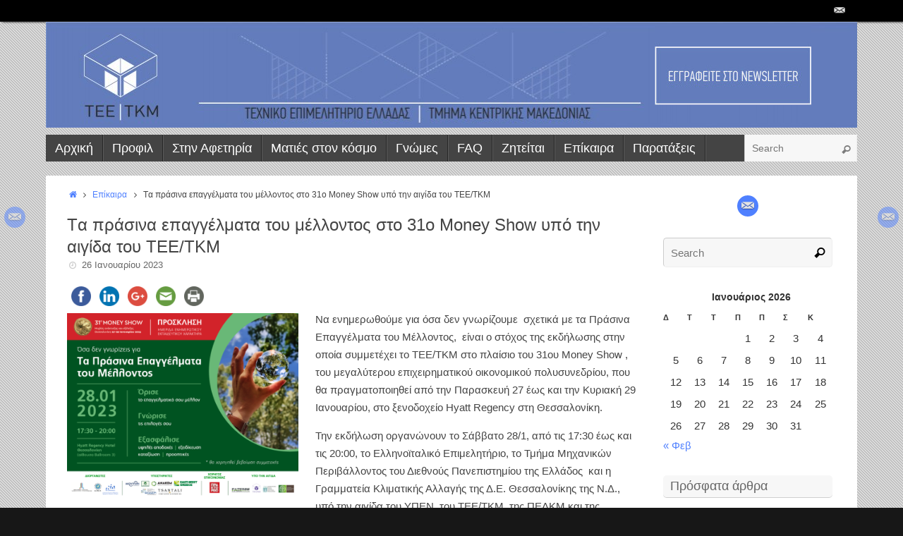

--- FILE ---
content_type: text/html; charset=UTF-8
request_url: https://www.teetkm.gr/%CF%84%CE%BF-%CF%84%CE%B5%CE%B5-%CF%84%CE%BA%CE%BC-%CF%83%CF%85%CE%BC%CE%BC%CE%B5%CF%84%CE%AD%CF%87%CE%B5%CE%B9-%CF%83%CF%84%CE%BF-moneyshow-%CE%BC%CE%B5-%CE%B5%CE%BA%CE%B4%CE%AE%CE%BB%CF%89%CF%83/
body_size: 19827
content:
<!DOCTYPE html>
<html lang="el">
<head>
<meta name="viewport" content="width=device-width, user-scalable=yes, initial-scale=1.0, minimum-scale=1.0, maximum-scale=3.0">
<meta http-equiv="Content-Type" content="text/html; charset=UTF-8" />
<link rel="profile" href="https://gmpg.org/xfn/11" />
<link rel="pingback" href="https://www.teetkm.gr/xmlrpc.php" />
<link rel="shortcut icon" href="https://www.teetkm.gr/wp-content/uploads/2015/03/favicon.png" /><link rel="apple-touch-icon" href="https://www.teetkm.gr/wp-content/uploads/2015/03/favicon.png" /><meta name='robots' content='index, follow, max-image-preview:large, max-snippet:-1, max-video-preview:-1' />

	<!-- This site is optimized with the Yoast SEO plugin v20.11 - https://yoast.com/wordpress/plugins/seo/ -->
	<title>Tα πράσινα επαγγέλματα του μέλλοντος στο 31ο Money Show υπό την αιγίδα του ΤΕΕ/ΤΚΜ - teetkm.gr</title>
	<meta name="description" content="Να ενημερωθούμε για όσα δεν γνωρίζουμε&nbsp; σχετικά με τα Πράσινα Επαγγέλματα του Μέλλοντος,&nbsp; είναι ο στόχος της εκδήλωσης στην οποία συμμετέχει το" />
	<link rel="canonical" href="https://www.teetkm.gr/το-τεε-τκμ-συμμετέχει-στο-moneyshow-με-εκδήλωσ/" />
	<meta property="og:locale" content="el_GR" />
	<meta property="og:type" content="article" />
	<meta property="og:title" content="Tα πράσινα επαγγέλματα του μέλλοντος στο 31ο Money Show υπό την αιγίδα του ΤΕΕ/ΤΚΜ - teetkm.gr" />
	<meta property="og:description" content="Να ενημερωθούμε για όσα δεν γνωρίζουμε&nbsp; σχετικά με τα Πράσινα Επαγγέλματα του Μέλλοντος,&nbsp; είναι ο στόχος της εκδήλωσης στην οποία συμμετέχει το" />
	<meta property="og:url" content="https://www.teetkm.gr/το-τεε-τκμ-συμμετέχει-στο-moneyshow-με-εκδήλωσ/" />
	<meta property="og:site_name" content="teetkm.gr" />
	<meta property="article:published_time" content="2023-01-26T08:36:48+00:00" />
	<meta property="article:modified_time" content="2023-01-31T22:13:16+00:00" />
	<meta property="og:image" content="https://www.teetkm.gr/wp-content/uploads/2023/01/MONEYSHOW_GREEN_PROF_INVITATION._GR.png" />
	<meta property="og:image:width" content="1000" />
	<meta property="og:image:height" content="800" />
	<meta property="og:image:type" content="image/png" />
	<meta name="author" content="vaggelis" />
	<meta name="twitter:label1" content="Συντάχθηκε από" />
	<meta name="twitter:data1" content="vaggelis" />
	<meta name="twitter:label2" content="Εκτιμώμενος χρόνος ανάγνωσης" />
	<meta name="twitter:data2" content="2 λεπτά" />
	<script type="application/ld+json" class="yoast-schema-graph">{"@context":"https://schema.org","@graph":[{"@type":"Article","@id":"https://www.teetkm.gr/%cf%84%ce%bf-%cf%84%ce%b5%ce%b5-%cf%84%ce%ba%ce%bc-%cf%83%cf%85%ce%bc%ce%bc%ce%b5%cf%84%ce%ad%cf%87%ce%b5%ce%b9-%cf%83%cf%84%ce%bf-moneyshow-%ce%bc%ce%b5-%ce%b5%ce%ba%ce%b4%ce%ae%ce%bb%cf%89%cf%83/#article","isPartOf":{"@id":"https://www.teetkm.gr/%cf%84%ce%bf-%cf%84%ce%b5%ce%b5-%cf%84%ce%ba%ce%bc-%cf%83%cf%85%ce%bc%ce%bc%ce%b5%cf%84%ce%ad%cf%87%ce%b5%ce%b9-%cf%83%cf%84%ce%bf-moneyshow-%ce%bc%ce%b5-%ce%b5%ce%ba%ce%b4%ce%ae%ce%bb%cf%89%cf%83/"},"author":{"name":"vaggelis","@id":"https://www.teetkm.gr/#/schema/person/2d2a3d2c691f2ffa85eea388da89c000"},"headline":"Tα πράσινα επαγγέλματα του μέλλοντος στο 31ο Money Show υπό την αιγίδα του ΤΕΕ/ΤΚΜ","datePublished":"2023-01-26T08:36:48+00:00","dateModified":"2023-01-31T22:13:16+00:00","mainEntityOfPage":{"@id":"https://www.teetkm.gr/%cf%84%ce%bf-%cf%84%ce%b5%ce%b5-%cf%84%ce%ba%ce%bc-%cf%83%cf%85%ce%bc%ce%bc%ce%b5%cf%84%ce%ad%cf%87%ce%b5%ce%b9-%cf%83%cf%84%ce%bf-moneyshow-%ce%bc%ce%b5-%ce%b5%ce%ba%ce%b4%ce%ae%ce%bb%cf%89%cf%83/"},"wordCount":13,"publisher":{"@id":"https://www.teetkm.gr/#organization"},"image":{"@id":"https://www.teetkm.gr/%cf%84%ce%bf-%cf%84%ce%b5%ce%b5-%cf%84%ce%ba%ce%bc-%cf%83%cf%85%ce%bc%ce%bc%ce%b5%cf%84%ce%ad%cf%87%ce%b5%ce%b9-%cf%83%cf%84%ce%bf-moneyshow-%ce%bc%ce%b5-%ce%b5%ce%ba%ce%b4%ce%ae%ce%bb%cf%89%cf%83/#primaryimage"},"thumbnailUrl":"https://www.teetkm.gr/wp-content/uploads/2023/01/MONEYSHOW_GREEN_PROF_INVITATION._GR.png","articleSection":["Επίκαιρα"],"inLanguage":"el"},{"@type":"WebPage","@id":"https://www.teetkm.gr/%cf%84%ce%bf-%cf%84%ce%b5%ce%b5-%cf%84%ce%ba%ce%bc-%cf%83%cf%85%ce%bc%ce%bc%ce%b5%cf%84%ce%ad%cf%87%ce%b5%ce%b9-%cf%83%cf%84%ce%bf-moneyshow-%ce%bc%ce%b5-%ce%b5%ce%ba%ce%b4%ce%ae%ce%bb%cf%89%cf%83/","url":"https://www.teetkm.gr/%cf%84%ce%bf-%cf%84%ce%b5%ce%b5-%cf%84%ce%ba%ce%bc-%cf%83%cf%85%ce%bc%ce%bc%ce%b5%cf%84%ce%ad%cf%87%ce%b5%ce%b9-%cf%83%cf%84%ce%bf-moneyshow-%ce%bc%ce%b5-%ce%b5%ce%ba%ce%b4%ce%ae%ce%bb%cf%89%cf%83/","name":"Tα πράσινα επαγγέλματα του μέλλοντος στο 31ο Money Show υπό την αιγίδα του ΤΕΕ/ΤΚΜ - teetkm.gr","isPartOf":{"@id":"https://www.teetkm.gr/#website"},"primaryImageOfPage":{"@id":"https://www.teetkm.gr/%cf%84%ce%bf-%cf%84%ce%b5%ce%b5-%cf%84%ce%ba%ce%bc-%cf%83%cf%85%ce%bc%ce%bc%ce%b5%cf%84%ce%ad%cf%87%ce%b5%ce%b9-%cf%83%cf%84%ce%bf-moneyshow-%ce%bc%ce%b5-%ce%b5%ce%ba%ce%b4%ce%ae%ce%bb%cf%89%cf%83/#primaryimage"},"image":{"@id":"https://www.teetkm.gr/%cf%84%ce%bf-%cf%84%ce%b5%ce%b5-%cf%84%ce%ba%ce%bc-%cf%83%cf%85%ce%bc%ce%bc%ce%b5%cf%84%ce%ad%cf%87%ce%b5%ce%b9-%cf%83%cf%84%ce%bf-moneyshow-%ce%bc%ce%b5-%ce%b5%ce%ba%ce%b4%ce%ae%ce%bb%cf%89%cf%83/#primaryimage"},"thumbnailUrl":"https://www.teetkm.gr/wp-content/uploads/2023/01/MONEYSHOW_GREEN_PROF_INVITATION._GR.png","datePublished":"2023-01-26T08:36:48+00:00","dateModified":"2023-01-31T22:13:16+00:00","description":"Να ενημερωθούμε για όσα δεν γνωρίζουμε&nbsp; σχετικά με τα Πράσινα Επαγγέλματα του Μέλλοντος,&nbsp; είναι ο στόχος της εκδήλωσης στην οποία συμμετέχει το","breadcrumb":{"@id":"https://www.teetkm.gr/%cf%84%ce%bf-%cf%84%ce%b5%ce%b5-%cf%84%ce%ba%ce%bc-%cf%83%cf%85%ce%bc%ce%bc%ce%b5%cf%84%ce%ad%cf%87%ce%b5%ce%b9-%cf%83%cf%84%ce%bf-moneyshow-%ce%bc%ce%b5-%ce%b5%ce%ba%ce%b4%ce%ae%ce%bb%cf%89%cf%83/#breadcrumb"},"inLanguage":"el","potentialAction":[{"@type":"ReadAction","target":["https://www.teetkm.gr/%cf%84%ce%bf-%cf%84%ce%b5%ce%b5-%cf%84%ce%ba%ce%bc-%cf%83%cf%85%ce%bc%ce%bc%ce%b5%cf%84%ce%ad%cf%87%ce%b5%ce%b9-%cf%83%cf%84%ce%bf-moneyshow-%ce%bc%ce%b5-%ce%b5%ce%ba%ce%b4%ce%ae%ce%bb%cf%89%cf%83/"]}]},{"@type":"ImageObject","inLanguage":"el","@id":"https://www.teetkm.gr/%cf%84%ce%bf-%cf%84%ce%b5%ce%b5-%cf%84%ce%ba%ce%bc-%cf%83%cf%85%ce%bc%ce%bc%ce%b5%cf%84%ce%ad%cf%87%ce%b5%ce%b9-%cf%83%cf%84%ce%bf-moneyshow-%ce%bc%ce%b5-%ce%b5%ce%ba%ce%b4%ce%ae%ce%bb%cf%89%cf%83/#primaryimage","url":"https://www.teetkm.gr/wp-content/uploads/2023/01/MONEYSHOW_GREEN_PROF_INVITATION._GR.png","contentUrl":"https://www.teetkm.gr/wp-content/uploads/2023/01/MONEYSHOW_GREEN_PROF_INVITATION._GR.png","width":1000,"height":800},{"@type":"BreadcrumbList","@id":"https://www.teetkm.gr/%cf%84%ce%bf-%cf%84%ce%b5%ce%b5-%cf%84%ce%ba%ce%bc-%cf%83%cf%85%ce%bc%ce%bc%ce%b5%cf%84%ce%ad%cf%87%ce%b5%ce%b9-%cf%83%cf%84%ce%bf-moneyshow-%ce%bc%ce%b5-%ce%b5%ce%ba%ce%b4%ce%ae%ce%bb%cf%89%cf%83/#breadcrumb","itemListElement":[{"@type":"ListItem","position":1,"name":"Home","item":"https://www.teetkm.gr/"},{"@type":"ListItem","position":2,"name":"Tα πράσινα επαγγέλματα του μέλλοντος στο 31ο Money Show υπό την αιγίδα του ΤΕΕ/ΤΚΜ"}]},{"@type":"WebSite","@id":"https://www.teetkm.gr/#website","url":"https://www.teetkm.gr/","name":"teetkm.gr","description":"Το blog του  ΤΕΕ/ΤΚΜ","publisher":{"@id":"https://www.teetkm.gr/#organization"},"potentialAction":[{"@type":"SearchAction","target":{"@type":"EntryPoint","urlTemplate":"https://www.teetkm.gr/?s={search_term_string}"},"query-input":"required name=search_term_string"}],"inLanguage":"el"},{"@type":"Organization","@id":"https://www.teetkm.gr/#organization","name":"ΤΕΕ/ΤΚΜ","url":"https://www.teetkm.gr/","logo":{"@type":"ImageObject","inLanguage":"el","@id":"https://www.teetkm.gr/#/schema/logo/image/","url":"https://www.teetkm.gr/wp-content/uploads/2015/03/cropped-banner.jpeg","contentUrl":"https://www.teetkm.gr/wp-content/uploads/2015/03/cropped-banner.jpeg","width":1150,"height":150,"caption":"ΤΕΕ/ΤΚΜ"},"image":{"@id":"https://www.teetkm.gr/#/schema/logo/image/"}},{"@type":"Person","@id":"https://www.teetkm.gr/#/schema/person/2d2a3d2c691f2ffa85eea388da89c000","name":"vaggelis","image":{"@type":"ImageObject","inLanguage":"el","@id":"https://www.teetkm.gr/#/schema/person/image/","url":"https://secure.gravatar.com/avatar/ed532b51d6658fe9c644faf23df33100?s=96&d=mm&r=g","contentUrl":"https://secure.gravatar.com/avatar/ed532b51d6658fe9c644faf23df33100?s=96&d=mm&r=g","caption":"vaggelis"},"url":"https://www.teetkm.gr/author/vaggelis/"}]}</script>
	<!-- / Yoast SEO plugin. -->


<link rel='dns-prefetch' href='//ws.sharethis.com' />
<link rel="alternate" type="application/rss+xml" title="Ροή RSS &raquo; teetkm.gr" href="https://www.teetkm.gr/feed/" />
<link rel="alternate" type="application/rss+xml" title="Ροή Σχολίων &raquo; teetkm.gr" href="https://www.teetkm.gr/comments/feed/" />
<link rel="alternate" type="application/rss+xml" title="Ροή Σχολίων teetkm.gr &raquo; Tα πράσινα επαγγέλματα του μέλλοντος στο 31ο Money Show υπό την αιγίδα του ΤΕΕ/ΤΚΜ" href="https://www.teetkm.gr/%cf%84%ce%bf-%cf%84%ce%b5%ce%b5-%cf%84%ce%ba%ce%bc-%cf%83%cf%85%ce%bc%ce%bc%ce%b5%cf%84%ce%ad%cf%87%ce%b5%ce%b9-%cf%83%cf%84%ce%bf-moneyshow-%ce%bc%ce%b5-%ce%b5%ce%ba%ce%b4%ce%ae%ce%bb%cf%89%cf%83/feed/" />
		<!-- This site uses the Google Analytics by ExactMetrics plugin v7.18.1 - Using Analytics tracking - https://www.exactmetrics.com/ -->
							<script src="//www.googletagmanager.com/gtag/js?id=G-PCGPGC466J"  data-cfasync="false" data-wpfc-render="false" type="text/javascript" async></script>
			<script data-cfasync="false" data-wpfc-render="false" type="text/javascript">
				var em_version = '7.18.1';
				var em_track_user = true;
				var em_no_track_reason = '';
				
								var disableStrs = [
										'ga-disable-G-PCGPGC466J',
									];

				/* Function to detect opted out users */
				function __gtagTrackerIsOptedOut() {
					for (var index = 0; index < disableStrs.length; index++) {
						if (document.cookie.indexOf(disableStrs[index] + '=true') > -1) {
							return true;
						}
					}

					return false;
				}

				/* Disable tracking if the opt-out cookie exists. */
				if (__gtagTrackerIsOptedOut()) {
					for (var index = 0; index < disableStrs.length; index++) {
						window[disableStrs[index]] = true;
					}
				}

				/* Opt-out function */
				function __gtagTrackerOptout() {
					for (var index = 0; index < disableStrs.length; index++) {
						document.cookie = disableStrs[index] + '=true; expires=Thu, 31 Dec 2099 23:59:59 UTC; path=/';
						window[disableStrs[index]] = true;
					}
				}

				if ('undefined' === typeof gaOptout) {
					function gaOptout() {
						__gtagTrackerOptout();
					}
				}
								window.dataLayer = window.dataLayer || [];

				window.ExactMetricsDualTracker = {
					helpers: {},
					trackers: {},
				};
				if (em_track_user) {
					function __gtagDataLayer() {
						dataLayer.push(arguments);
					}

					function __gtagTracker(type, name, parameters) {
						if (!parameters) {
							parameters = {};
						}

						if (parameters.send_to) {
							__gtagDataLayer.apply(null, arguments);
							return;
						}

						if (type === 'event') {
														parameters.send_to = exactmetrics_frontend.v4_id;
							var hookName = name;
							if (typeof parameters['event_category'] !== 'undefined') {
								hookName = parameters['event_category'] + ':' + name;
							}

							if (typeof ExactMetricsDualTracker.trackers[hookName] !== 'undefined') {
								ExactMetricsDualTracker.trackers[hookName](parameters);
							} else {
								__gtagDataLayer('event', name, parameters);
							}
							
						} else {
							__gtagDataLayer.apply(null, arguments);
						}
					}

					__gtagTracker('js', new Date());
					__gtagTracker('set', {
						'developer_id.dNDMyYj': true,
											});
										__gtagTracker('config', 'G-PCGPGC466J', {"forceSSL":"true"} );
															window.gtag = __gtagTracker;										(function () {
						/* https://developers.google.com/analytics/devguides/collection/analyticsjs/ */
						/* ga and __gaTracker compatibility shim. */
						var noopfn = function () {
							return null;
						};
						var newtracker = function () {
							return new Tracker();
						};
						var Tracker = function () {
							return null;
						};
						var p = Tracker.prototype;
						p.get = noopfn;
						p.set = noopfn;
						p.send = function () {
							var args = Array.prototype.slice.call(arguments);
							args.unshift('send');
							__gaTracker.apply(null, args);
						};
						var __gaTracker = function () {
							var len = arguments.length;
							if (len === 0) {
								return;
							}
							var f = arguments[len - 1];
							if (typeof f !== 'object' || f === null || typeof f.hitCallback !== 'function') {
								if ('send' === arguments[0]) {
									var hitConverted, hitObject = false, action;
									if ('event' === arguments[1]) {
										if ('undefined' !== typeof arguments[3]) {
											hitObject = {
												'eventAction': arguments[3],
												'eventCategory': arguments[2],
												'eventLabel': arguments[4],
												'value': arguments[5] ? arguments[5] : 1,
											}
										}
									}
									if ('pageview' === arguments[1]) {
										if ('undefined' !== typeof arguments[2]) {
											hitObject = {
												'eventAction': 'page_view',
												'page_path': arguments[2],
											}
										}
									}
									if (typeof arguments[2] === 'object') {
										hitObject = arguments[2];
									}
									if (typeof arguments[5] === 'object') {
										Object.assign(hitObject, arguments[5]);
									}
									if ('undefined' !== typeof arguments[1].hitType) {
										hitObject = arguments[1];
										if ('pageview' === hitObject.hitType) {
											hitObject.eventAction = 'page_view';
										}
									}
									if (hitObject) {
										action = 'timing' === arguments[1].hitType ? 'timing_complete' : hitObject.eventAction;
										hitConverted = mapArgs(hitObject);
										__gtagTracker('event', action, hitConverted);
									}
								}
								return;
							}

							function mapArgs(args) {
								var arg, hit = {};
								var gaMap = {
									'eventCategory': 'event_category',
									'eventAction': 'event_action',
									'eventLabel': 'event_label',
									'eventValue': 'event_value',
									'nonInteraction': 'non_interaction',
									'timingCategory': 'event_category',
									'timingVar': 'name',
									'timingValue': 'value',
									'timingLabel': 'event_label',
									'page': 'page_path',
									'location': 'page_location',
									'title': 'page_title',
								};
								for (arg in args) {
																		if (!(!args.hasOwnProperty(arg) || !gaMap.hasOwnProperty(arg))) {
										hit[gaMap[arg]] = args[arg];
									} else {
										hit[arg] = args[arg];
									}
								}
								return hit;
							}

							try {
								f.hitCallback();
							} catch (ex) {
							}
						};
						__gaTracker.create = newtracker;
						__gaTracker.getByName = newtracker;
						__gaTracker.getAll = function () {
							return [];
						};
						__gaTracker.remove = noopfn;
						__gaTracker.loaded = true;
						window['__gaTracker'] = __gaTracker;
					})();
									} else {
										console.log("");
					(function () {
						function __gtagTracker() {
							return null;
						}

						window['__gtagTracker'] = __gtagTracker;
						window['gtag'] = __gtagTracker;
					})();
									}
			</script>
				<!-- / Google Analytics by ExactMetrics -->
		<script type="text/javascript">
window._wpemojiSettings = {"baseUrl":"https:\/\/s.w.org\/images\/core\/emoji\/14.0.0\/72x72\/","ext":".png","svgUrl":"https:\/\/s.w.org\/images\/core\/emoji\/14.0.0\/svg\/","svgExt":".svg","source":{"concatemoji":"https:\/\/www.teetkm.gr\/wp-includes\/js\/wp-emoji-release.min.js?ver=8e46d08663ae7c89ac952b5b1289b88f"}};
/*! This file is auto-generated */
!function(e,a,t){var n,r,o,i=a.createElement("canvas"),p=i.getContext&&i.getContext("2d");function s(e,t){var a=String.fromCharCode,e=(p.clearRect(0,0,i.width,i.height),p.fillText(a.apply(this,e),0,0),i.toDataURL());return p.clearRect(0,0,i.width,i.height),p.fillText(a.apply(this,t),0,0),e===i.toDataURL()}function c(e){var t=a.createElement("script");t.src=e,t.defer=t.type="text/javascript",a.getElementsByTagName("head")[0].appendChild(t)}for(o=Array("flag","emoji"),t.supports={everything:!0,everythingExceptFlag:!0},r=0;r<o.length;r++)t.supports[o[r]]=function(e){if(p&&p.fillText)switch(p.textBaseline="top",p.font="600 32px Arial",e){case"flag":return s([127987,65039,8205,9895,65039],[127987,65039,8203,9895,65039])?!1:!s([55356,56826,55356,56819],[55356,56826,8203,55356,56819])&&!s([55356,57332,56128,56423,56128,56418,56128,56421,56128,56430,56128,56423,56128,56447],[55356,57332,8203,56128,56423,8203,56128,56418,8203,56128,56421,8203,56128,56430,8203,56128,56423,8203,56128,56447]);case"emoji":return!s([129777,127995,8205,129778,127999],[129777,127995,8203,129778,127999])}return!1}(o[r]),t.supports.everything=t.supports.everything&&t.supports[o[r]],"flag"!==o[r]&&(t.supports.everythingExceptFlag=t.supports.everythingExceptFlag&&t.supports[o[r]]);t.supports.everythingExceptFlag=t.supports.everythingExceptFlag&&!t.supports.flag,t.DOMReady=!1,t.readyCallback=function(){t.DOMReady=!0},t.supports.everything||(n=function(){t.readyCallback()},a.addEventListener?(a.addEventListener("DOMContentLoaded",n,!1),e.addEventListener("load",n,!1)):(e.attachEvent("onload",n),a.attachEvent("onreadystatechange",function(){"complete"===a.readyState&&t.readyCallback()})),(e=t.source||{}).concatemoji?c(e.concatemoji):e.wpemoji&&e.twemoji&&(c(e.twemoji),c(e.wpemoji)))}(window,document,window._wpemojiSettings);
</script>
<style type="text/css">
img.wp-smiley,
img.emoji {
	display: inline !important;
	border: none !important;
	box-shadow: none !important;
	height: 1em !important;
	width: 1em !important;
	margin: 0 0.07em !important;
	vertical-align: -0.1em !important;
	background: none !important;
	padding: 0 !important;
}
</style>
	<link rel='stylesheet' id='wp-block-library-css' href='https://www.teetkm.gr/wp-includes/css/dist/block-library/style.min.css?ver=8e46d08663ae7c89ac952b5b1289b88f' type='text/css' media='all' />
<link rel='stylesheet' id='classic-theme-styles-css' href='https://www.teetkm.gr/wp-includes/css/classic-themes.min.css?ver=1' type='text/css' media='all' />
<style id='global-styles-inline-css' type='text/css'>
body{--wp--preset--color--black: #000000;--wp--preset--color--cyan-bluish-gray: #abb8c3;--wp--preset--color--white: #ffffff;--wp--preset--color--pale-pink: #f78da7;--wp--preset--color--vivid-red: #cf2e2e;--wp--preset--color--luminous-vivid-orange: #ff6900;--wp--preset--color--luminous-vivid-amber: #fcb900;--wp--preset--color--light-green-cyan: #7bdcb5;--wp--preset--color--vivid-green-cyan: #00d084;--wp--preset--color--pale-cyan-blue: #8ed1fc;--wp--preset--color--vivid-cyan-blue: #0693e3;--wp--preset--color--vivid-purple: #9b51e0;--wp--preset--gradient--vivid-cyan-blue-to-vivid-purple: linear-gradient(135deg,rgba(6,147,227,1) 0%,rgb(155,81,224) 100%);--wp--preset--gradient--light-green-cyan-to-vivid-green-cyan: linear-gradient(135deg,rgb(122,220,180) 0%,rgb(0,208,130) 100%);--wp--preset--gradient--luminous-vivid-amber-to-luminous-vivid-orange: linear-gradient(135deg,rgba(252,185,0,1) 0%,rgba(255,105,0,1) 100%);--wp--preset--gradient--luminous-vivid-orange-to-vivid-red: linear-gradient(135deg,rgba(255,105,0,1) 0%,rgb(207,46,46) 100%);--wp--preset--gradient--very-light-gray-to-cyan-bluish-gray: linear-gradient(135deg,rgb(238,238,238) 0%,rgb(169,184,195) 100%);--wp--preset--gradient--cool-to-warm-spectrum: linear-gradient(135deg,rgb(74,234,220) 0%,rgb(151,120,209) 20%,rgb(207,42,186) 40%,rgb(238,44,130) 60%,rgb(251,105,98) 80%,rgb(254,248,76) 100%);--wp--preset--gradient--blush-light-purple: linear-gradient(135deg,rgb(255,206,236) 0%,rgb(152,150,240) 100%);--wp--preset--gradient--blush-bordeaux: linear-gradient(135deg,rgb(254,205,165) 0%,rgb(254,45,45) 50%,rgb(107,0,62) 100%);--wp--preset--gradient--luminous-dusk: linear-gradient(135deg,rgb(255,203,112) 0%,rgb(199,81,192) 50%,rgb(65,88,208) 100%);--wp--preset--gradient--pale-ocean: linear-gradient(135deg,rgb(255,245,203) 0%,rgb(182,227,212) 50%,rgb(51,167,181) 100%);--wp--preset--gradient--electric-grass: linear-gradient(135deg,rgb(202,248,128) 0%,rgb(113,206,126) 100%);--wp--preset--gradient--midnight: linear-gradient(135deg,rgb(2,3,129) 0%,rgb(40,116,252) 100%);--wp--preset--duotone--dark-grayscale: url('#wp-duotone-dark-grayscale');--wp--preset--duotone--grayscale: url('#wp-duotone-grayscale');--wp--preset--duotone--purple-yellow: url('#wp-duotone-purple-yellow');--wp--preset--duotone--blue-red: url('#wp-duotone-blue-red');--wp--preset--duotone--midnight: url('#wp-duotone-midnight');--wp--preset--duotone--magenta-yellow: url('#wp-duotone-magenta-yellow');--wp--preset--duotone--purple-green: url('#wp-duotone-purple-green');--wp--preset--duotone--blue-orange: url('#wp-duotone-blue-orange');--wp--preset--font-size--small: 13px;--wp--preset--font-size--medium: 20px;--wp--preset--font-size--large: 36px;--wp--preset--font-size--x-large: 42px;--wp--preset--spacing--20: 0.44rem;--wp--preset--spacing--30: 0.67rem;--wp--preset--spacing--40: 1rem;--wp--preset--spacing--50: 1.5rem;--wp--preset--spacing--60: 2.25rem;--wp--preset--spacing--70: 3.38rem;--wp--preset--spacing--80: 5.06rem;}:where(.is-layout-flex){gap: 0.5em;}body .is-layout-flow > .alignleft{float: left;margin-inline-start: 0;margin-inline-end: 2em;}body .is-layout-flow > .alignright{float: right;margin-inline-start: 2em;margin-inline-end: 0;}body .is-layout-flow > .aligncenter{margin-left: auto !important;margin-right: auto !important;}body .is-layout-constrained > .alignleft{float: left;margin-inline-start: 0;margin-inline-end: 2em;}body .is-layout-constrained > .alignright{float: right;margin-inline-start: 2em;margin-inline-end: 0;}body .is-layout-constrained > .aligncenter{margin-left: auto !important;margin-right: auto !important;}body .is-layout-constrained > :where(:not(.alignleft):not(.alignright):not(.alignfull)){max-width: var(--wp--style--global--content-size);margin-left: auto !important;margin-right: auto !important;}body .is-layout-constrained > .alignwide{max-width: var(--wp--style--global--wide-size);}body .is-layout-flex{display: flex;}body .is-layout-flex{flex-wrap: wrap;align-items: center;}body .is-layout-flex > *{margin: 0;}:where(.wp-block-columns.is-layout-flex){gap: 2em;}.has-black-color{color: var(--wp--preset--color--black) !important;}.has-cyan-bluish-gray-color{color: var(--wp--preset--color--cyan-bluish-gray) !important;}.has-white-color{color: var(--wp--preset--color--white) !important;}.has-pale-pink-color{color: var(--wp--preset--color--pale-pink) !important;}.has-vivid-red-color{color: var(--wp--preset--color--vivid-red) !important;}.has-luminous-vivid-orange-color{color: var(--wp--preset--color--luminous-vivid-orange) !important;}.has-luminous-vivid-amber-color{color: var(--wp--preset--color--luminous-vivid-amber) !important;}.has-light-green-cyan-color{color: var(--wp--preset--color--light-green-cyan) !important;}.has-vivid-green-cyan-color{color: var(--wp--preset--color--vivid-green-cyan) !important;}.has-pale-cyan-blue-color{color: var(--wp--preset--color--pale-cyan-blue) !important;}.has-vivid-cyan-blue-color{color: var(--wp--preset--color--vivid-cyan-blue) !important;}.has-vivid-purple-color{color: var(--wp--preset--color--vivid-purple) !important;}.has-black-background-color{background-color: var(--wp--preset--color--black) !important;}.has-cyan-bluish-gray-background-color{background-color: var(--wp--preset--color--cyan-bluish-gray) !important;}.has-white-background-color{background-color: var(--wp--preset--color--white) !important;}.has-pale-pink-background-color{background-color: var(--wp--preset--color--pale-pink) !important;}.has-vivid-red-background-color{background-color: var(--wp--preset--color--vivid-red) !important;}.has-luminous-vivid-orange-background-color{background-color: var(--wp--preset--color--luminous-vivid-orange) !important;}.has-luminous-vivid-amber-background-color{background-color: var(--wp--preset--color--luminous-vivid-amber) !important;}.has-light-green-cyan-background-color{background-color: var(--wp--preset--color--light-green-cyan) !important;}.has-vivid-green-cyan-background-color{background-color: var(--wp--preset--color--vivid-green-cyan) !important;}.has-pale-cyan-blue-background-color{background-color: var(--wp--preset--color--pale-cyan-blue) !important;}.has-vivid-cyan-blue-background-color{background-color: var(--wp--preset--color--vivid-cyan-blue) !important;}.has-vivid-purple-background-color{background-color: var(--wp--preset--color--vivid-purple) !important;}.has-black-border-color{border-color: var(--wp--preset--color--black) !important;}.has-cyan-bluish-gray-border-color{border-color: var(--wp--preset--color--cyan-bluish-gray) !important;}.has-white-border-color{border-color: var(--wp--preset--color--white) !important;}.has-pale-pink-border-color{border-color: var(--wp--preset--color--pale-pink) !important;}.has-vivid-red-border-color{border-color: var(--wp--preset--color--vivid-red) !important;}.has-luminous-vivid-orange-border-color{border-color: var(--wp--preset--color--luminous-vivid-orange) !important;}.has-luminous-vivid-amber-border-color{border-color: var(--wp--preset--color--luminous-vivid-amber) !important;}.has-light-green-cyan-border-color{border-color: var(--wp--preset--color--light-green-cyan) !important;}.has-vivid-green-cyan-border-color{border-color: var(--wp--preset--color--vivid-green-cyan) !important;}.has-pale-cyan-blue-border-color{border-color: var(--wp--preset--color--pale-cyan-blue) !important;}.has-vivid-cyan-blue-border-color{border-color: var(--wp--preset--color--vivid-cyan-blue) !important;}.has-vivid-purple-border-color{border-color: var(--wp--preset--color--vivid-purple) !important;}.has-vivid-cyan-blue-to-vivid-purple-gradient-background{background: var(--wp--preset--gradient--vivid-cyan-blue-to-vivid-purple) !important;}.has-light-green-cyan-to-vivid-green-cyan-gradient-background{background: var(--wp--preset--gradient--light-green-cyan-to-vivid-green-cyan) !important;}.has-luminous-vivid-amber-to-luminous-vivid-orange-gradient-background{background: var(--wp--preset--gradient--luminous-vivid-amber-to-luminous-vivid-orange) !important;}.has-luminous-vivid-orange-to-vivid-red-gradient-background{background: var(--wp--preset--gradient--luminous-vivid-orange-to-vivid-red) !important;}.has-very-light-gray-to-cyan-bluish-gray-gradient-background{background: var(--wp--preset--gradient--very-light-gray-to-cyan-bluish-gray) !important;}.has-cool-to-warm-spectrum-gradient-background{background: var(--wp--preset--gradient--cool-to-warm-spectrum) !important;}.has-blush-light-purple-gradient-background{background: var(--wp--preset--gradient--blush-light-purple) !important;}.has-blush-bordeaux-gradient-background{background: var(--wp--preset--gradient--blush-bordeaux) !important;}.has-luminous-dusk-gradient-background{background: var(--wp--preset--gradient--luminous-dusk) !important;}.has-pale-ocean-gradient-background{background: var(--wp--preset--gradient--pale-ocean) !important;}.has-electric-grass-gradient-background{background: var(--wp--preset--gradient--electric-grass) !important;}.has-midnight-gradient-background{background: var(--wp--preset--gradient--midnight) !important;}.has-small-font-size{font-size: var(--wp--preset--font-size--small) !important;}.has-medium-font-size{font-size: var(--wp--preset--font-size--medium) !important;}.has-large-font-size{font-size: var(--wp--preset--font-size--large) !important;}.has-x-large-font-size{font-size: var(--wp--preset--font-size--x-large) !important;}
.wp-block-navigation a:where(:not(.wp-element-button)){color: inherit;}
:where(.wp-block-columns.is-layout-flex){gap: 2em;}
.wp-block-pullquote{font-size: 1.5em;line-height: 1.6;}
</style>
<link rel='stylesheet' id='sow-image-default-8b5b6f678277-css' href='https://www.teetkm.gr/wp-content/uploads/siteorigin-widgets/sow-image-default-8b5b6f678277.css?ver=8e46d08663ae7c89ac952b5b1289b88f' type='text/css' media='all' />
<link rel='stylesheet' id='tempera-fonts-css' href='https://www.teetkm.gr/wp-content/themes/tempera/fonts/fontfaces.css?ver=1.4.9' type='text/css' media='all' />
<link rel='stylesheet' id='tempera-style-css' href='https://www.teetkm.gr/wp-content/themes/tempera/style.css?ver=1.4.9' type='text/css' media='all' />
<script type='text/javascript' async src='https://www.teetkm.gr/wp-content/plugins/burst-statistics/helpers/timeme/timeme.min.js?ver=1.4.4' id='burst-timeme-js'></script>
<script type='text/javascript' src='https://www.teetkm.gr/wp-includes/js/dist/vendor/regenerator-runtime.min.js?ver=0.13.9' id='regenerator-runtime-js'></script>
<script type='text/javascript' src='https://www.teetkm.gr/wp-includes/js/dist/vendor/wp-polyfill.min.js?ver=3.15.0' id='wp-polyfill-js'></script>
<script type='text/javascript' src='https://www.teetkm.gr/wp-includes/js/dist/hooks.min.js?ver=4169d3cf8e8d95a3d6d5' id='wp-hooks-js'></script>
<script type='text/javascript' src='https://www.teetkm.gr/wp-includes/js/dist/i18n.min.js?ver=9e794f35a71bb98672ae' id='wp-i18n-js'></script>
<script type='text/javascript' id='wp-i18n-js-after'>
wp.i18n.setLocaleData( { 'text direction\u0004ltr': [ 'ltr' ] } );
</script>
<script type='text/javascript' src='https://www.teetkm.gr/wp-includes/js/dist/url.min.js?ver=6620854ab4f8532bcdbc' id='wp-url-js'></script>
<script type='text/javascript' id='wp-api-fetch-js-translations'>
( function( domain, translations ) {
	var localeData = translations.locale_data[ domain ] || translations.locale_data.messages;
	localeData[""].domain = domain;
	wp.i18n.setLocaleData( localeData, domain );
} )( "default", {"translation-revision-date":"2024-04-10 09:10:10+0000","generator":"GlotPress\/4.0.1","domain":"messages","locale_data":{"messages":{"":{"domain":"messages","plural-forms":"nplurals=2; plural=n != 1;","lang":"el_GR"},"You are probably offline.":["\u039c\u03ac\u03bb\u03bb\u03bf\u03bd \u03b5\u03af\u03c3\u03c4\u03b5 \u03b5\u03ba\u03c4\u03cc\u03c2 \u03c3\u03cd\u03bd\u03b4\u03b5\u03c3\u03b7\u03c2."],"Media upload failed. If this is a photo or a large image, please scale it down and try again.":["\u0397 \u03bc\u03b5\u03c4\u03b1\u03c6\u03cc\u03c1\u03c4\u03c9\u03c3\u03b7 \u03c0\u03bf\u03bb\u03c5\u03bc\u03ad\u03c3\u03bf\u03c5 \u03b1\u03c0\u03ad\u03c4\u03c5\u03c7\u03b5. \u0391\u03bd \u03b1\u03c5\u03c4\u03cc \u03b5\u03af\u03bd\u03b1\u03b9 \u03bc\u03b9\u03b1 \u03c6\u03c9\u03c4\u03bf\u03b3\u03c1\u03b1\u03c6\u03af\u03b1 \u03ae \u03bc\u03b5\u03b3\u03ac\u03bb\u03b7 \u03b5\u03b9\u03ba\u03cc\u03bd\u03b1, \u03c0\u03b1\u03c1\u03b1\u03ba\u03b1\u03bb\u03bf\u03cd\u03bc\u03b5 \u03c3\u03bc\u03b9\u03ba\u03c1\u03cd\u03bd\u03b5\u03c4\u03ad \u03c4\u03b7\u03bd \u03ba\u03b1\u03b9 \u03c0\u03c1\u03bf\u03c3\u03c0\u03b1\u03b8\u03ae\u03c3\u03c4\u03b5 \u03be\u03b1\u03bd\u03ac."],"An unknown error occurred.":["\u03a0\u03c1\u03bf\u03ad\u03ba\u03c5\u03c8\u03b5 \u03ad\u03bd\u03b1 \u03ac\u03b3\u03bd\u03c9\u03c3\u03c4\u03bf \u03c3\u03c6\u03ac\u03bb\u03bc\u03b1."],"The response is not a valid JSON response.":["\u0397 \u03b1\u03c0\u03ac\u03bd\u03c4\u03b7\u03c3\u03b7 \u03b4\u03b5\u03bd \u03b5\u03af\u03bd\u03b1\u03b9 \u03ad\u03b3\u03ba\u03c5\u03c1\u03b7 \u03b1\u03c0\u03ac\u03bd\u03c4\u03b7\u03c3\u03b7 JSON."]}},"comment":{"reference":"wp-includes\/js\/dist\/api-fetch.js"}} );
</script>
<script type='text/javascript' src='https://www.teetkm.gr/wp-includes/js/dist/api-fetch.min.js?ver=bc0029ca2c943aec5311' id='wp-api-fetch-js'></script>
<script type='text/javascript' id='wp-api-fetch-js-after'>
wp.apiFetch.use( wp.apiFetch.createRootURLMiddleware( "https://www.teetkm.gr/wp-json/" ) );
wp.apiFetch.nonceMiddleware = wp.apiFetch.createNonceMiddleware( "a084a4685a" );
wp.apiFetch.use( wp.apiFetch.nonceMiddleware );
wp.apiFetch.use( wp.apiFetch.mediaUploadMiddleware );
wp.apiFetch.nonceEndpoint = "https://www.teetkm.gr/wp-admin/admin-ajax.php?action=rest-nonce";
</script>
<script type='text/javascript' id='burst-js-extra'>
/* <![CDATA[ */
var burst = {"url":"https:\/\/www.teetkm.gr\/wp-json\/","page_id":"250288","cookie_retention_days":"30","beacon_url":"https:\/\/www.teetkm.gr\/burst-statistics-endpoint.php","options":{"beacon_enabled":1,"enable_cookieless_tracking":0,"enable_turbo_mode":0,"do_not_track":0},"goals":[],"goals_script_url":"https:\/\/www.teetkm.gr\/wp-content\/plugins\/burst-statistics\/\/assets\/js\/build\/burst-goals.js"};
/* ]]> */
</script>
<script type='text/javascript' async src='https://www.teetkm.gr/wp-content/plugins/burst-statistics/assets/js/build/burst.min.js?ver=1.4.4' id='burst-js'></script>
<script type='text/javascript' src='https://www.teetkm.gr/wp-content/plugins/google-analytics-dashboard-for-wp/assets/js/frontend-gtag.min.js?ver=7.18.1' id='exactmetrics-frontend-script-js'></script>
<script data-cfasync="false" data-wpfc-render="false" type="text/javascript" id='exactmetrics-frontend-script-js-extra'>/* <![CDATA[ */
var exactmetrics_frontend = {"js_events_tracking":"true","download_extensions":"zip,mp3,mpeg,pdf,docx,pptx,xlsx,rar","inbound_paths":"[{\"path\":\"\\\/go\\\/\",\"label\":\"affiliate\"},{\"path\":\"\\\/recommend\\\/\",\"label\":\"affiliate\"}]","home_url":"https:\/\/www.teetkm.gr","hash_tracking":"false","v4_id":"G-PCGPGC466J"};/* ]]> */
</script>
<script id='st_insights_js' type='text/javascript' src='https://ws.sharethis.com/button/st_insights.js?publisher=4d48b7c5-0ae3-43d4-bfbe-3ff8c17a8ae6&#038;product=simpleshare&#038;ver=8.4.6' id='ssba-sharethis-js'></script>
<script type='text/javascript' src='https://www.teetkm.gr/wp-includes/js/jquery/jquery.min.js?ver=3.6.1' id='jquery-core-js'></script>
<script type='text/javascript' src='https://www.teetkm.gr/wp-includes/js/jquery/jquery-migrate.min.js?ver=3.3.2' id='jquery-migrate-js'></script>
<link rel="https://api.w.org/" href="https://www.teetkm.gr/wp-json/" /><link rel="alternate" type="application/json" href="https://www.teetkm.gr/wp-json/wp/v2/posts/250288" /><link rel="EditURI" type="application/rsd+xml" title="RSD" href="https://www.teetkm.gr/xmlrpc.php?rsd" />
<link rel="alternate" type="application/json+oembed" href="https://www.teetkm.gr/wp-json/oembed/1.0/embed?url=https%3A%2F%2Fwww.teetkm.gr%2F%25cf%2584%25ce%25bf-%25cf%2584%25ce%25b5%25ce%25b5-%25cf%2584%25ce%25ba%25ce%25bc-%25cf%2583%25cf%2585%25ce%25bc%25ce%25bc%25ce%25b5%25cf%2584%25ce%25ad%25cf%2587%25ce%25b5%25ce%25b9-%25cf%2583%25cf%2584%25ce%25bf-moneyshow-%25ce%25bc%25ce%25b5-%25ce%25b5%25ce%25ba%25ce%25b4%25ce%25ae%25ce%25bb%25cf%2589%25cf%2583%2F" />
<link rel="alternate" type="text/xml+oembed" href="https://www.teetkm.gr/wp-json/oembed/1.0/embed?url=https%3A%2F%2Fwww.teetkm.gr%2F%25cf%2584%25ce%25bf-%25cf%2584%25ce%25b5%25ce%25b5-%25cf%2584%25ce%25ba%25ce%25bc-%25cf%2583%25cf%2585%25ce%25bc%25ce%25bc%25ce%25b5%25cf%2584%25ce%25ad%25cf%2587%25ce%25b5%25ce%25b9-%25cf%2583%25cf%2584%25ce%25bf-moneyshow-%25ce%25bc%25ce%25b5-%25ce%25b5%25ce%25ba%25ce%25b4%25ce%25ae%25ce%25bb%25cf%2589%25cf%2583%2F&#038;format=xml" />
<style type="text/css" id="custom-background-css">
body.custom-background { background-image: url("https://www.teetkm.gr/wp-content/uploads/2015/03/background.jpeg"); background-position: left top; background-size: auto; background-repeat: repeat; background-attachment: scroll; }
</style>
	<style type="text/css"> #header, #main, #topbar-inner { max-width: 1150px; } #container.one-column { } #container.two-columns-right #secondary { width:250px; float:right; } #container.two-columns-right #content { width:810px; float:left; } /*fallback*/ #container.two-columns-right #content { width:calc(100% - 280px); float:left; } #container.two-columns-left #primary { width:250px; float:left; } #container.two-columns-left #content { width:810px; float:right; } /*fallback*/ #container.two-columns-left #content { width:-moz-calc(100% - 280px); float:right; width:-webkit-calc(100% - 280px); width:calc(100% - 280px); } #container.three-columns-right .sidey { width:125px; float:left; } #container.three-columns-right #primary { margin-left:30px; margin-right:30px; } #container.three-columns-right #content { width:780px; float:left; } /*fallback*/ #container.three-columns-right #content { width:-moz-calc(100% - 310px); float:left; width:-webkit-calc(100% - 310px); width:calc(100% - 310px);} #container.three-columns-left .sidey { width:125px; float:left; } #container.three-columns-left #secondary {margin-left:30px; margin-right:30px; } #container.three-columns-left #content { width:780px; float:right;} /*fallback*/ #container.three-columns-left #content { width:-moz-calc(100% - 310px); float:right; width:-webkit-calc(100% - 310px); width:calc(100% - 310px); } #container.three-columns-sided .sidey { width:125px; float:left; } #container.three-columns-sided #secondary { float:right; } #container.three-columns-sided #content { width:780px; float:right; /*fallback*/ width:-moz-calc(100% - 310px); float:right; width:-webkit-calc(100% - 310px); float:right; width:calc(100% - 310px); float:right; margin: 0 155px 0 -1090px; } body { font-family: "Trebuchet MS", Arial, Helvetica, sans-serif; } #content h1.entry-title a, #content h2.entry-title a, #content h1.entry-title , #content h2.entry-title { font-family: "Trebuchet MS", Arial, Helvetica, sans-serif; } .widget-title, .widget-title a { line-height: normal; font-family: "Trebuchet MS", Arial, Helvetica, sans-serif; } .entry-content h1, .entry-content h2, .entry-content h3, .entry-content h4, .entry-content h5, .entry-content h6, #comments #reply-title, .nivo-caption h2, #front-text1 h1, #front-text2 h1, .column-header-image { font-family: "Trebuchet MS", Arial, Helvetica, sans-serif; } #site-title span a { font-family: "Trebuchet MS", Arial, Helvetica, sans-serif; } #access ul li a, #access ul li a span { font-family: "Trebuchet MS", Arial, Helvetica, sans-serif; } body { color: #444444; background-color: #171717 } a { color: #4F80FF; } a:hover,.entry-meta span a:hover, .comments-link a:hover { color: #D6341D; } #header { background-color: ; } #site-title span a { color:#4F80FF; } #site-description { color:#999999; } .socials a { background-color: #4F80FF; } .socials-hover { background-color: #D6341D; } /* Main menu top level */ #access a, #nav-toggle span { color: #FFFFFF; } #access, #nav-toggle {background-color: #444444; } #access > .menu > ul > li > a > span { border-color: #262626; -moz-box-shadow: 1px 0 0 #5c5c5c; -webkit-box-shadow: 1px 0 0 #5c5c5c; box-shadow: 1px 0 0 #5c5c5c; } #access a:hover {background-color: #515151; } #access ul li.current_page_item > a, #access ul li.current-menu-item > a, #access ul li.current_page_ancestor > a, #access ul li.current-menu-ancestor > a { background-color: #515151; } /* Main menu Submenus */ #access > .menu > ul > li > ul:before {border-bottom-color:#8FB8FF;} #access ul ul ul:before { border-right-color:#8FB8FF;} #access ul ul li { background-color:#8FB8FF; border-top-color:#9dc6ff; border-bottom-color:#84adf4} #access ul ul li a{color:#FFFFFF} #access ul ul li a:hover{background:#9dc6ff} #access ul ul li.current_page_item > a, #access ul ul li.current-menu-item > a, #access ul ul li.current_page_ancestor > a, #access ul ul li.current-menu-ancestor > a { background-color:#9dc6ff; } #access ul ul { box-shadow: 3px 3px 0 rgba(255,255,255,0.3); } #topbar { background-color: #000000;border-bottom-color:#282828; box-shadow:3px 0 3px #000000; } .topmenu ul li a, .topmenu .searchsubmit { color: #CCCCCC; } .topmenu ul li a:hover, .topmenu .searchform input[type="search"] { color: #EEEEEE; border-bottom-color: #4F80FF; } #main { background-color: #FFFFFF; } #author-info, #entry-author-info, .page-title { border-color: #4F80FF; background: #F7F7F7; } #entry-author-info #author-avatar, #author-info #author-avatar { border-color: #EEEEEE; } .sidey .widget-container { color: #333333; background-color: ; } .sidey .widget-title { color: #666666; background-color: #F7F7F7;border-color:#cfcfcf;} .sidey .widget-container a {color:;} .sidey .widget-container a:hover {color:;} .entry-content h1, .entry-content h2, .entry-content h3, .entry-content h4, .entry-content h5, .entry-content h6 { color: #444444; } .sticky .entry-header {border-color:#4F80FF } .entry-title, .entry-title a { color: #444444; } .entry-title a:hover { color: #000000; } #content h3.entry-format { color: #FFFFFF; background-color: #444444; } #footer { color: #AAAAAA; background-color: ; } #footer2 { color: #AAAAAA; background-color: #F7F7F7; } #footer a { color: ; } #footer a:hover { color: ; } #footer2 a, .footermenu ul li:after { color: ; } #footer2 a:hover { color: ; } #footer .widget-container { color: #333333; background-color: ; } #footer .widget-title { color: #666666; background-color: #F7F7F7;border-color:#cfcfcf } a.continue-reading-link, #cryout_ajax_more_trigger { color:#FFFFFF !important; background:#444444; border-bottom-color:#4F80FF; } a.continue-reading-link:after { background-color:#D6341D; } a.continue-reading-link i.icon-right-dir {color:#4F80FF} a.continue-reading-link:hover i.icon-right-dir {color:#D6341D} .page-link a, .page-link > span > em {border-color:#CCCCCC} .columnmore a {background:#D6341D;color:#F7F7F7} .columnmore a:hover {background:#4F80FF;} .button, #respond .form-submit input#submit, input[type=submit], input[type=reset] { background-color: #FFFFFF; border-color: #CCCCCC; box-shadow: 0 -10px 10px 0 #F7F7F7 inset; } .button:hover, #respond .form-submit input#submit:hover { background-color: #F7F7F7; } .entry-content tr th, .entry-content thead th { color: #444444; } .entry-content fieldset, #content tr td,#content tr th, #content thead th { border-color: #CCCCCC; } #content tr.even td { background-color: #F7F7F7 !important; } hr { background-color: #CCCCCC; } input[type="text"], input[type="password"], input[type="email"], textarea, select, input[type="color"],input[type="date"],input[type="datetime"],input[type="datetime-local"],input[type="month"],input[type="number"],input[type="range"], input[type="search"],input[type="tel"],input[type="time"],input[type="url"],input[type="week"] { background-color: #F7F7F7; border-color: #CCCCCC #EEEEEE #EEEEEE #CCCCCC; color: #444444; } input[type="submit"], input[type="reset"] { color: #444444; background-color: #FFFFFF; border-color: #CCCCCC; box-shadow: 0 -10px 10px 0 #F7F7F7 inset; } input[type="text"]:hover, input[type="password"]:hover, input[type="email"]:hover, textarea:hover, input[type="color"]:hover, input[type="date"]:hover, input[type="datetime"]:hover, input[type="datetime-local"]:hover, input[type="month"]:hover, input[type="number"]:hover, input[type="range"]:hover, input[type="search"]:hover, input[type="tel"]:hover, input[type="time"]:hover, input[type="url"]:hover, input[type="week"]:hover { background-color: rgba(247,247,247,0.4); } .entry-content code { border-color: #CCCCCC; border-bottom-color:#4F80FF;} .entry-content pre { border-color: #CCCCCC; background-color:#F7F7F7;} .entry-content blockquote { border-color: #EEEEEE; } abbr, acronym { border-color: #444444; } .comment-meta a { color: #444444; } #respond .form-allowed-tags { color: #999999; } .comments .reply a{ background-color: #F7F7F7; border-color: #EEEEEE; } .comments .reply a:hover { background-color: #444444;color: #4F80FF; } .entry-meta .icon-metas:before {color:#CCCCCC;} .entry-meta span a, .comments-link a {color:#666666;} .entry-meta span a:hover, .comments-link a:hover {color:;} .nav-next a:hover {} .nav-previous a:hover { } .pagination { border-color:#ededed;} .pagination span, .pagination a { background:#F7F7F7; border-left-color:#dddddd; border-right-color:#ffffff; } .pagination a:hover { background: #ffffff; } #searchform input[type="text"] {color:#999999;} .caption-accented .wp-caption { background-color:rgba(79,128,255,0.8); color:#FFFFFF} .tempera-image-one .entry-content img[class*='align'],.tempera-image-one .entry-summary img[class*='align'], .tempera-image-two .entry-content img[class*='align'],.tempera-image-two .entry-summary img[class*='align'] { border-color:#4F80FF;} #content p, #content ul, #content ol, #content, #frontpage blockquote { text-align:Default ; } #content p, #content ul, #content ol, #content dl, .widget-area, .widget-area a, table, table td { font-size:15px; word-spacing:Default; letter-spacing:Default; } #content p, #content ul, #content ol, content dl, .widget-area, .widget-area a { line-height:1.7em; } #bg_image {display:block;margin:0 auto;} #content h1.entry-title, #content h2.entry-title { font-size:24px ;} .widget-title, .widget-title a { font-size:18px ;} #content .entry-content h1 { font-size: 38px;} #content .entry-content h2 { font-size: 34px;} #content .entry-content h3 { font-size: 29px;} #content .entry-content h4 { font-size: 24px;} #content .entry-content h5 { font-size: 19px;} #content .entry-content h6 { font-size: 14px;} #site-title span a { font-size:38px ;} #access ul li a { font-size:18px ;} #access ul ul ul a {font-size:16px;} #respond .form-allowed-tags { display:none;} .nocomments, .nocomments2 {display:none;} .comments-link span { display:none;} #header-container > div { margin:33px 0 0 885px;} #content p, #content ul, #content ol, #content dd, #content pre, #content hr { margin-bottom: 1.0em; } #toTop {background:#FFFFFF;margin-left:1300px;} #toTop:hover .icon-back2top:before {color:#D6341D;} #main {margin-top:20px; } #forbottom {margin-left: 30px; margin-right: 30px;} #header-widget-area { width: 25%; } #branding { height:150px; } @media (max-width: 1920px) {#branding, #bg_image { height:auto; max-width:100%; min-height:inherit !important; } } </style> 
<style type="text/css">/* Tempera Custom CSS */ 
body .column-text { font-size: 16px; }</style>
<link rel='stylesheet' id='tempera-style-mobile'  href='https://www.teetkm.gr/wp-content/themes/tempera/styles/style-mobile.css?ver=1.4.9' type='text/css' media='all' /><link rel="icon" href="https://www.teetkm.gr/wp-content/uploads/2021/01/cropped-logo.blog_-1-1-32x32.jpg" sizes="32x32" />
<link rel="icon" href="https://www.teetkm.gr/wp-content/uploads/2021/01/cropped-logo.blog_-1-1-192x192.jpg" sizes="192x192" />
<link rel="apple-touch-icon" href="https://www.teetkm.gr/wp-content/uploads/2021/01/cropped-logo.blog_-1-1-180x180.jpg" />
<meta name="msapplication-TileImage" content="https://www.teetkm.gr/wp-content/uploads/2021/01/cropped-logo.blog_-1-1-270x270.jpg" />
	<!--[if lt IE 9]>
	<script>
	document.createElement('header');
	document.createElement('nav');
	document.createElement('section');
	document.createElement('article');
	document.createElement('aside');
	document.createElement('footer');
	</script>
	<![endif]-->
	</head>
<body data-rsssl=1 class="post-template-default single single-post postid-250288 single-format-standard custom-background tempera-image-one caption-dark tempera-menu-left">


<div id="wrapper" class="hfeed">
<div id="topbar" ><div id="topbar-inner"> <div class="socials" id="sheader">
			<a  target="_blank"  href="mailto:infotkm@central.tee.gr"
			class="socialicons social-Contact" title="Επικοινωνία">
				<img alt="Contact" src="https://www.teetkm.gr/wp-content/themes/tempera/images/socials/Contact.png" />
			</a></div> </div></div>
<div class="socials" id="slefts">
			<a  target="_blank"  href="mailto:infotkm@central.tee.gr"
			class="socialicons social-Contact" title="Επικοινωνία">
				<img alt="Contact" src="https://www.teetkm.gr/wp-content/themes/tempera/images/socials/Contact.png" />
			</a></div><div class="socials" id="srights">
			<a  target="_blank"  href="mailto:infotkm@central.tee.gr"
			class="socialicons social-Contact" title="Επικοινωνία">
				<img alt="Contact" src="https://www.teetkm.gr/wp-content/themes/tempera/images/socials/Contact.png" />
			</a></div>
<div id="header-full">
	<header id="header">
		<div id="masthead">
			<div id="branding" role="banner" >
				<img id="bg_image" alt="" title="" src="https://www.teetkm.gr/wp-content/uploads/2015/03/cropped-banner.jpeg"  /><div id="header-container">
</div>						<div id="header-widget-area">
			<ul class="yoyo">
				<li id="sow-image-2" class="widget-container widget_sow-image"><div
			
			class="so-widget-sow-image so-widget-sow-image-default-8b5b6f678277"
			
		>

<div class="sow-image-container">
			<a href="http://eepurl.com/hed07D"
			target="_blank" rel="noopener noreferrer" 		>
			<img src="https://www.teetkm.gr/wp-content/uploads/2015/03/newsletter.jpeg" width="222" height="113" srcset="https://www.teetkm.gr/wp-content/uploads/2015/03/newsletter.jpeg 222w, https://www.teetkm.gr/wp-content/uploads/2015/03/newsletter-150x76.jpeg 150w" sizes="(max-width: 222px) 100vw, 222px" alt="" loading="lazy" 		class="so-widget-image"/>
	</a></div>

</div></li>			</ul>
		</div>
						<div style="clear:both;"></div>
			</div><!-- #branding -->
			<a id="nav-toggle"><span>&nbsp;</span></a>
			<nav id="access" role="navigation">
				<div class="skip-link screen-reader-text"><a href="#content" title="Skip to content">Skip to content</a></div>
<div class="menu"><ul id="prime_nav" class="menu"><li id="menu-item-13" class="menu-item menu-item-type-custom menu-item-object-custom menu-item-home menu-item-13"><a href="https://www.teetkm.gr"><span>Αρχική</span></a></li>
<li id="menu-item-21" class="menu-item menu-item-type-post_type menu-item-object-page menu-item-21"><a href="https://www.teetkm.gr/%cf%80%cf%81%ce%bf%cf%86%ce%b9%ce%bb/"><span>Προφιλ</span></a></li>
<li id="menu-item-22" class="menu-item menu-item-type-taxonomy menu-item-object-category menu-item-22"><a href="https://www.teetkm.gr/category/sthn-afethria/"><span>Στην Αφετηρία</span></a></li>
<li id="menu-item-23" class="menu-item menu-item-type-taxonomy menu-item-object-category menu-item-23"><a href="https://www.teetkm.gr/category/maties-ston-kosmo/"><span>Ματιές στον κόσμο</span></a></li>
<li id="menu-item-24" class="menu-item menu-item-type-taxonomy menu-item-object-category menu-item-24"><a href="https://www.teetkm.gr/category/gnwmes/"><span>Γνώμες</span></a></li>
<li id="menu-item-27" class="menu-item menu-item-type-post_type menu-item-object-page menu-item-27"><a href="https://www.teetkm.gr/faq/"><span>FAQ</span></a></li>
<li id="menu-item-686" class="menu-item menu-item-type-custom menu-item-object-custom menu-item-686"><a href="http://tkm.tee.gr/ads/"><span>Ζητείται</span></a></li>
<li id="menu-item-208128" class="menu-item menu-item-type-taxonomy menu-item-object-category current-post-ancestor current-menu-parent current-post-parent menu-item-208128"><a href="https://www.teetkm.gr/category/epikaira/"><span>Επίκαιρα</span></a></li>
<li id="menu-item-256617" class="menu-item menu-item-type-custom menu-item-object-custom menu-item-256617"><a href="https://www.teetkm.gr/%cf%80%ce%b1%cf%81%ce%b1%cf%84%ce%ac%ce%be%ce%b5%ce%b9%cf%82/"><span>Παρατάξεις</span></a></li>
<li class='menu-main-search'> 
<form role="search" method="get" class="searchform" action="https://www.teetkm.gr/">
	<label>
		<span class="screen-reader-text">Search for:</span>
		<input type="search" class="s" placeholder="Search" value="" name="s" />
	</label>
	<button type="submit" class="searchsubmit"><span class="screen-reader-text">Search</span><i class="icon-search"></i></button>
</form>
 </li></ul></div>			</nav><!-- #access -->		
		</div><!-- #masthead -->
	</header><!-- #header -->
</div><!-- #header-full -->

<div style="clear:both;height:0;"> </div>

<div id="main">
		<div id="toTop"><i class="icon-back2top"></i> </div>	<div  id="forbottom" >
		
		<div style="clear:both;"> </div>

		
		<section id="container" class="two-columns-right">
			<div id="content" role="main">
			<div class="breadcrumbs"><a href="https://www.teetkm.gr"><i class="icon-homebread"></i><span class="screen-reader-text">Home</span></a><i class="icon-angle-right"></i> <a href="https://www.teetkm.gr/category/epikaira/">Επίκαιρα</a> <i class="icon-angle-right"></i> <span class="current">Tα πράσινα επαγγέλματα του μέλλοντος στο 31ο Money Show υπό την αιγίδα του ΤΕΕ/ΤΚΜ</span></div>			

				<div id="post-250288" class="post-250288 post type-post status-publish format-standard has-post-thumbnail hentry category-epikaira">
					<h1 class="entry-title">Tα πράσινα επαγγέλματα του μέλλοντος στο 31ο Money Show υπό την αιγίδα του ΤΕΕ/ΤΚΜ</h1>
										<div class="entry-meta">
						<span>
						<i class="icon-time icon-metas" title="Date"></i>
						<time class="onDate date published" datetime="2023-01-26T10:36:48+02:00">
							<a href="https://www.teetkm.gr/%cf%84%ce%bf-%cf%84%ce%b5%ce%b5-%cf%84%ce%ba%ce%bc-%cf%83%cf%85%ce%bc%ce%bc%ce%b5%cf%84%ce%ad%cf%87%ce%b5%ce%b9-%cf%83%cf%84%ce%bf-moneyshow-%ce%bc%ce%b5-%ce%b5%ce%ba%ce%b4%ce%ae%ce%bb%cf%89%cf%83/" rel="bookmark">26 Ιανουαρίου 2023</a>
						</time>
					</span><time class="updated"  datetime="2023-02-01T00:13:16+02:00">1 Φεβρουαρίου 2023</time>					</div><!-- .entry-meta -->

					<div class="entry-content">
						<!-- Simple Share Buttons Adder (8.4.6) simplesharebuttons.com --><div class="ssba-classic-2 ssba ssbp-wrap alignleft ssbp--theme-1"><div style="text-align:left"><a data-site="facebook" class="ssba_facebook_share ssba_share_link" href="https://www.facebook.com/sharer.php?t=Tα πράσινα επαγγέλματα του μέλλοντος στο 31ο Money Show υπό την αιγίδα του ΤΕΕ/ΤΚΜ&u=https://www.teetkm.gr/%cf%84%ce%bf-%cf%84%ce%b5%ce%b5-%cf%84%ce%ba%ce%bc-%cf%83%cf%85%ce%bc%ce%bc%ce%b5%cf%84%ce%ad%cf%87%ce%b5%ce%b9-%cf%83%cf%84%ce%bf-moneyshow-%ce%bc%ce%b5-%ce%b5%ce%ba%ce%b4%ce%ae%ce%bb%cf%89%cf%83/"  target=_blank  style="color:; background-color: ; height: 48px; width: 48px; " ><img src="https://www.teetkm.gr/wp-content/plugins/simple-share-buttons-adder/buttons/somacro/facebook.png" style="width: 40px;" title="facebook" class="ssba ssba-img" alt="Share on facebook" /><div title="Facebook" class="ssbp-text">Facebook</div></a><a data-site="linkedin" class="ssba_linkedin_share ssba_share_link" href="https://www.linkedin.com/shareArticle?title=Tα πράσινα επαγγέλματα του μέλλοντος στο 31ο Money Show υπό την αιγίδα του ΤΕΕ/ΤΚΜ&url=https://www.teetkm.gr/%cf%84%ce%bf-%cf%84%ce%b5%ce%b5-%cf%84%ce%ba%ce%bc-%cf%83%cf%85%ce%bc%ce%bc%ce%b5%cf%84%ce%ad%cf%87%ce%b5%ce%b9-%cf%83%cf%84%ce%bf-moneyshow-%ce%bc%ce%b5-%ce%b5%ce%ba%ce%b4%ce%ae%ce%bb%cf%89%cf%83/"  target=_blank  style="color:; background-color: ; height: 48px; width: 48px; " ><img src="https://www.teetkm.gr/wp-content/plugins/simple-share-buttons-adder/buttons/somacro/linkedin.png" style="width: 40px;" title="linkedin" class="ssba ssba-img" alt="Share on linkedin" /><div title="Linkedin" class="ssbp-text">Linkedin</div></a><a data-site="google" class="ssba_google_share ssba_share_link" href=""  target=_blank  style="color:; background-color: ; height: 48px; width: 48px; " ><img src="https://www.teetkm.gr/wp-content/plugins/simple-share-buttons-adder/buttons/somacro/google.png" style="width: 40px;" title="google" class="ssba ssba-img" alt="Share on google" /><div title="Google" class="ssbp-text">Google</div></a><a data-site="email" class="ssba_email_share ssba_share_link" href="mailto:?subject=Tα πράσινα επαγγέλματα του μέλλοντος στο 31ο Money Show υπό την αιγίδα του ΤΕΕ/ΤΚΜ&body=https://www.teetkm.gr/%cf%84%ce%bf-%cf%84%ce%b5%ce%b5-%cf%84%ce%ba%ce%bc-%cf%83%cf%85%ce%bc%ce%bc%ce%b5%cf%84%ce%ad%cf%87%ce%b5%ce%b9-%cf%83%cf%84%ce%bf-moneyshow-%ce%bc%ce%b5-%ce%b5%ce%ba%ce%b4%ce%ae%ce%bb%cf%89%cf%83/"  target=_blank  style="color:; background-color: ; height: 48px; width: 48px; " ><img src="https://www.teetkm.gr/wp-content/plugins/simple-share-buttons-adder/buttons/somacro/email.png" style="width: 40px;" title="email" class="ssba ssba-img" alt="Share on email" /><div title="Email" class="ssbp-text">Email</div></a><a data-site="print" class="ssba_print_share ssba_share_link" href="#"  target=_blank  style="color:; background-color: ; height: 48px; width: 48px; " onclick="window.print()"><img src="https://www.teetkm.gr/wp-content/plugins/simple-share-buttons-adder/buttons/somacro/print.png" style="width: 40px;" title="print" class="ssba ssba-img" alt="Share on print" /><div title="Print" class="ssbp-text">Print</div></a></div></div><div class="wp-block-image">
<figure class="alignleft size-full is-resized"><a href="https://www.teetkm.gr/wp-content/uploads/2023/01/MONEYSHOW_GREEN_PROF_INVITATION._GR.png"><img decoding="async" src="https://www.teetkm.gr/wp-content/uploads/2023/01/MONEYSHOW_GREEN_PROF_INVITATION._GR.png" alt="" class="wp-image-250289" width="328" height="262" srcset="https://www.teetkm.gr/wp-content/uploads/2023/01/MONEYSHOW_GREEN_PROF_INVITATION._GR.png 1000w, https://www.teetkm.gr/wp-content/uploads/2023/01/MONEYSHOW_GREEN_PROF_INVITATION._GR-300x240.png 300w, https://www.teetkm.gr/wp-content/uploads/2023/01/MONEYSHOW_GREEN_PROF_INVITATION._GR-768x614.png 768w, https://www.teetkm.gr/wp-content/uploads/2023/01/MONEYSHOW_GREEN_PROF_INVITATION._GR-188x150.png 188w, https://www.teetkm.gr/wp-content/uploads/2023/01/MONEYSHOW_GREEN_PROF_INVITATION._GR-150x120.png 150w" sizes="(max-width: 328px) 100vw, 328px" /></a></figure></div>


<p>Να ενημερωθούμε για όσα δεν γνωρίζουμε&nbsp; σχετικά με τα Πράσινα Επαγγέλματα του Μέλλοντος,&nbsp; είναι ο στόχος της εκδήλωσης στην οποία συμμετέχει το ΤΕΕ/ΤΚΜ στο πλαίσιο του 31ου Money Show , του μεγαλύτερου επιχειρηματικού οικονομικού πολυσυνεδρίου, που θα πραγματοποιηθεί από την Παρασκευή 27 έως και την Κυριακή 29 Ιανουαρίου, στο ξενοδοχείο Hyatt Regency στη Θεσσαλονίκη.</p>



<p>Την εκδήλωση οργανώνουν το Σάββατο 28/1, από τις 17:30 έως και τις 20:00, το Ελληνοϊταλικό Επιμελητήριο, το Τμήμα Μηχανικών Περιβάλλοντος του Διεθνούς Πανεπιστημίου της Ελλάδος&nbsp; και η Γραμματεία Κλιματικής Αλλαγής της Δ.Ε. Θεσσαλονίκης της Ν.Δ., υπό την αιγίδα του ΥΠΕΝ, του ΤΕΕ/ΤΚΜ ,της ΠΕΔΚΜ και της ΠΑΣΕΠΠΕ.</p>



<p>Στην εκδήλωση θα παρουσιαστούν οι πολλαπλές&nbsp; και σε διάφορους κλάδους δυνατότητες ανάπτυξης οικονομικών δραστηριοτήτων και επιχειρηματικότητας, οι προοπτικές αλλά και επιτυχημένες πρακτικές.&nbsp; Επαγγελματίες του κλάδου θα αναφερθούν στις ευκαιρίες αλλά και στις απαιτήσεις για την επιτυχία των πρωτοβουλιών και της υλοποίησής τους.</p>



<p>Χαιρετισμό θα απευθύνει ο Πρόεδρος του ΤΕΕ/ΤΚΜ κ. Γιώργος Τσακούμης και εισηγητής θα είναι ο Πρόεδρος της ΜΕ Ενέργειας του ΤΕΕ/ΤΚΜ κ. Δημήτρης Κουσκουρίδης.</p>



<p>Δείτε το πρόγραμμα της εκδήλωσης&nbsp;<em><a href="https://www.teetkm.gr/wp-content/uploads/2023/01/%CE%A0%CF%81%CF%8C%CE%B3%CF%81%CE%B1%CE%BC%CE%BC%CE%B1-%CE%B5%CE%BA%CE%B4%CE%AE%CE%BB%CF%89%CF%83%CE%B7%CF%82-%CE%A4%CE%B1-%CE%A0%CF%81%CE%AC%CF%83%CE%B9%CE%BD%CE%B1_.pdf" target="_blank" rel="noreferrer noopener">ΕΔΩ</a></em>.</p>
<!-- Simple Share Buttons Adder (8.4.6) simplesharebuttons.com --><div class="ssba-classic-2 ssba ssbp-wrap alignleft ssbp--theme-1"><div style="text-align:left"><a data-site="facebook" class="ssba_facebook_share ssba_share_link" href="https://www.facebook.com/sharer.php?t=Tα πράσινα επαγγέλματα του μέλλοντος στο 31ο Money Show υπό την αιγίδα του ΤΕΕ/ΤΚΜ&u=https://www.teetkm.gr/%cf%84%ce%bf-%cf%84%ce%b5%ce%b5-%cf%84%ce%ba%ce%bc-%cf%83%cf%85%ce%bc%ce%bc%ce%b5%cf%84%ce%ad%cf%87%ce%b5%ce%b9-%cf%83%cf%84%ce%bf-moneyshow-%ce%bc%ce%b5-%ce%b5%ce%ba%ce%b4%ce%ae%ce%bb%cf%89%cf%83/"  target=_blank  style="color:; background-color: ; height: 48px; width: 48px; " ><img src="https://www.teetkm.gr/wp-content/plugins/simple-share-buttons-adder/buttons/somacro/facebook.png" style="width: 40px;" title="facebook" class="ssba ssba-img" alt="Share on facebook" /><div title="Facebook" class="ssbp-text">Facebook</div></a><a data-site="linkedin" class="ssba_linkedin_share ssba_share_link" href="https://www.linkedin.com/shareArticle?title=Tα πράσινα επαγγέλματα του μέλλοντος στο 31ο Money Show υπό την αιγίδα του ΤΕΕ/ΤΚΜ&url=https://www.teetkm.gr/%cf%84%ce%bf-%cf%84%ce%b5%ce%b5-%cf%84%ce%ba%ce%bc-%cf%83%cf%85%ce%bc%ce%bc%ce%b5%cf%84%ce%ad%cf%87%ce%b5%ce%b9-%cf%83%cf%84%ce%bf-moneyshow-%ce%bc%ce%b5-%ce%b5%ce%ba%ce%b4%ce%ae%ce%bb%cf%89%cf%83/"  target=_blank  style="color:; background-color: ; height: 48px; width: 48px; " ><img src="https://www.teetkm.gr/wp-content/plugins/simple-share-buttons-adder/buttons/somacro/linkedin.png" style="width: 40px;" title="linkedin" class="ssba ssba-img" alt="Share on linkedin" /><div title="Linkedin" class="ssbp-text">Linkedin</div></a><a data-site="google" class="ssba_google_share ssba_share_link" href=""  target=_blank  style="color:; background-color: ; height: 48px; width: 48px; " ><img src="https://www.teetkm.gr/wp-content/plugins/simple-share-buttons-adder/buttons/somacro/google.png" style="width: 40px;" title="google" class="ssba ssba-img" alt="Share on google" /><div title="Google" class="ssbp-text">Google</div></a><a data-site="email" class="ssba_email_share ssba_share_link" href="mailto:?subject=Tα πράσινα επαγγέλματα του μέλλοντος στο 31ο Money Show υπό την αιγίδα του ΤΕΕ/ΤΚΜ&body=https://www.teetkm.gr/%cf%84%ce%bf-%cf%84%ce%b5%ce%b5-%cf%84%ce%ba%ce%bc-%cf%83%cf%85%ce%bc%ce%bc%ce%b5%cf%84%ce%ad%cf%87%ce%b5%ce%b9-%cf%83%cf%84%ce%bf-moneyshow-%ce%bc%ce%b5-%ce%b5%ce%ba%ce%b4%ce%ae%ce%bb%cf%89%cf%83/"  target=_blank  style="color:; background-color: ; height: 48px; width: 48px; " ><img src="https://www.teetkm.gr/wp-content/plugins/simple-share-buttons-adder/buttons/somacro/email.png" style="width: 40px;" title="email" class="ssba ssba-img" alt="Share on email" /><div title="Email" class="ssbp-text">Email</div></a><a data-site="print" class="ssba_print_share ssba_share_link" href="#"  target=_blank  style="color:; background-color: ; height: 48px; width: 48px; " onclick="window.print()"><img src="https://www.teetkm.gr/wp-content/plugins/simple-share-buttons-adder/buttons/somacro/print.png" style="width: 40px;" title="print" class="ssba ssba-img" alt="Share on print" /><div title="Print" class="ssbp-text">Print</div></a></div></div>											</div><!-- .entry-content -->


					<footer class="entry-meta">
																	</footer><!-- .entry-meta -->
				</div><!-- #post-## -->

				<div id="nav-below" class="navigation">
					<div class="nav-previous"><a href="https://www.teetkm.gr/%cf%83%cf%85%ce%bd%ce%b5%cf%81%ce%b3%ce%b1%cf%83%ce%af%ce%b1-%cf%84%ce%bc%ce%b5%ce%b4%ce%b5-%ce%ba%ce%b1%ce%b9-%ce%bf%ce%b9%ce%ba%ce%bf%ce%bd%ce%bf%ce%bc%ce%b9%ce%ba%ce%bf%cf%8d-%cf%80%ce%b1%ce%bd/" rel="prev"><i class="meta-nav-prev"></i> Συνεργασία ΤΜΕΔΕ και Οικονομικού Πανεπιστημίου Αθηνών</a></div>
					<div class="nav-next"><a href="https://www.teetkm.gr/workshops-%cf%85%cf%80%ce%b5%ce%bd-%ce%ba%ce%b1%ce%b9-%cf%84%ce%b5%ce%b5-%cf%84%ce%ba%ce%bc-%cf%83%cf%84%ce%b9%cf%82-26-%ce%ba%ce%b1%ce%b9-27-%ce%b9%ce%b1%ce%bd%ce%bf%cf%85%ce%b1%cf%81%ce%af%ce%bf/" rel="next">Δύο Workshops σε συνδιοργάνωση ΥΠΕΝ και ΤΕΕ/ΤΚΜ <i class="meta-nav-next"></i></a></div>
				</div><!-- #nav-below -->

				 <div id="comments" class="hideme">  <p class="nocomments">Comments are closed</p> </div><!-- #comments -->


						</div><!-- #content -->
			<div id="secondary" class="widget-area sidey" role="complementary">
		
			<ul class="xoxo">
									<li id="socials-left" class="widget-container">
					<div class="socials" id="smenur">
			<a  target="_blank"  href="mailto:infotkm@central.tee.gr"
			class="socialicons social-Contact" title="Επικοινωνία">
				<img alt="Contact" src="https://www.teetkm.gr/wp-content/themes/tempera/images/socials/Contact.png" />
			</a></div>					</li>
								<li id="search-2" class="widget-container widget_search">
<form role="search" method="get" class="searchform" action="https://www.teetkm.gr/">
	<label>
		<span class="screen-reader-text">Search for:</span>
		<input type="search" class="s" placeholder="Search" value="" name="s" />
	</label>
	<button type="submit" class="searchsubmit"><span class="screen-reader-text">Search</span><i class="icon-search"></i></button>
</form>
</li><li id="calendar-2" class="widget-container widget_calendar"><div id="calendar_wrap" class="calendar_wrap"><table id="wp-calendar" class="wp-calendar-table">
	<caption>Ιανουάριος 2026</caption>
	<thead>
	<tr>
		<th scope="col" title="Δευτέρα">Δ</th>
		<th scope="col" title="Τρίτη">Τ</th>
		<th scope="col" title="Τετάρτη">Τ</th>
		<th scope="col" title="Πέμπτη">Π</th>
		<th scope="col" title="Παρασκευή">Π</th>
		<th scope="col" title="Σάββατο">Σ</th>
		<th scope="col" title="Κυριακή">Κ</th>
	</tr>
	</thead>
	<tbody>
	<tr>
		<td colspan="3" class="pad">&nbsp;</td><td>1</td><td>2</td><td>3</td><td>4</td>
	</tr>
	<tr>
		<td>5</td><td>6</td><td>7</td><td>8</td><td>9</td><td>10</td><td>11</td>
	</tr>
	<tr>
		<td>12</td><td>13</td><td>14</td><td>15</td><td>16</td><td>17</td><td>18</td>
	</tr>
	<tr>
		<td>19</td><td>20</td><td>21</td><td>22</td><td id="today">23</td><td>24</td><td>25</td>
	</tr>
	<tr>
		<td>26</td><td>27</td><td>28</td><td>29</td><td>30</td><td>31</td>
		<td class="pad" colspan="1">&nbsp;</td>
	</tr>
	</tbody>
	</table><nav aria-label="Προηγούμενους και επόμενους μήνες" class="wp-calendar-nav">
		<span class="wp-calendar-nav-prev"><a href="https://www.teetkm.gr/2025/02/">&laquo; Φεβ</a></span>
		<span class="pad">&nbsp;</span>
		<span class="wp-calendar-nav-next">&nbsp;</span>
	</nav></div></li>
		<li id="recent-posts-3" class="widget-container widget_recent_entries">
		<h3 class="widget-title">Πρόσφατα άρθρα</h3>
		<ul>
											<li>
					<a href="https://www.teetkm.gr/%cf%83%cf%84%ce%b9%cf%82-12-%cf%86%ce%b5%ce%b2%cf%81%ce%bf%cf%85%ce%b1%cf%81%ce%af%ce%bf%cf%85-%ce%b7-%ce%ba%ce%bf%cf%80%ce%ae-%cf%80%ce%af%cf%84%ce%b1%cf%82-%cf%84%ce%b7%cf%82-%ce%bd-%ce%b5-%cf%80/">Στις 12 Φεβρουαρίου η κοπή πίτας της Ν.Ε. Πιερίας του ΤΕΕ/ΤΚΜ</a>
									</li>
											<li>
					<a href="https://www.teetkm.gr/%cf%84%ce%b9-%ce%b5%ce%b9%cf%80%cf%8e%ce%b8%ce%b7%ce%ba%ce%b5-%cf%83%cf%84%ce%bf-%cf%83%cf%85%ce%bd%ce%ad%ce%b4%cf%81%ce%b9%ce%bf-%cf%84%ce%bf%cf%85-%cf%85%cf%80%cf%80%ce%bf-%ce%b3%ce%b9%ce%b1-%cf%84/">Ο πρόεδρος του ΤΕΕ/ΤΚΜ Ηλίας Περτζινίδης στο συνέδριο του ΥΠ.ΠΟ. για τη διαχείριση των αρχαιοτήτων στο πλαίσιο μεγάλων τεχνικών έργων</a>
									</li>
											<li>
					<a href="https://www.teetkm.gr/%cf%80%ce%bf-%ce%b5%ce%bc%ce%b4%cf%85%ce%b4%ce%b1%cf%83-%ce%bd%ce%bf%ce%bc%ce%bf%ce%b8%ce%b5%cf%84%ce%b9%ce%ba%ce%ae-%cf%81%cf%8d%ce%b8%ce%bc%ce%b9%cf%83%ce%b7-%ce%b3%ce%b9%ce%b1-%cf%84%ce%b7%ce%bd/">ΠΟ ΕΜΔΥΔΑΣ: Νομοθετική ρύθμιση για την συμμετοχή Δημ. υπαλλήλων Μηχανικών σε Επιτροπές και Ο.Ε του ΤΕΕ για το Ταμείο Ανάκαμψης</a>
									</li>
											<li>
					<a href="https://www.teetkm.gr/%ce%ba%ce%bf%ce%b9%ce%bd%ce%ae-%ce%b5%cf%80%ce%b9%cf%83%cf%84%ce%bf%ce%bb%ce%ae-%cf%84%cf%89%ce%bd-%cf%80%ce%b5%ce%b4%ce%bc%ce%b5%ce%b4%ce%b5-%cf%80%ce%b5%cf%83%ce%b5%ce%b4%ce%b5-%cf%83%ce%b1%cf%84/">Κοινή επιστολή ΠΕΔΜΕΔΕ,ΠΕΣΕΔΕ,ΣΑΤΕ για επείγοντα ζητήματα του Εργοληπτικού Κλάδου</a>
									</li>
											<li>
					<a href="https://www.teetkm.gr/%ce%b5%ce%bb%ce%b5%cf%8d%ce%b8%ce%b5%cf%81%ce%bf%ce%b9-%ce%b5%cf%80%ce%b1%ce%b3%ce%b3%ce%b5%ce%bb%ce%bc%ce%b1%cf%84%ce%af%ce%b5%cf%82-%ce%b1%cf%85%cf%84%ce%bf%ce%b1%cf%80%ce%b1%cf%83%cf%87%ce%bf-2/">Ελεύθεροι επαγγελματίες &amp; αυτοαπασχολούμενοι:Tα επίσημα ποσά των ασφαλιστικών εισφορών για το 2025</a>
									</li>
					</ul>

		</li><li id="archives-3" class="widget-container widget_archive"><h3 class="widget-title">Ιστορικό</h3>
			<ul>
					<li><a href='https://www.teetkm.gr/2025/02/'>Φεβρουάριος 2025</a></li>
	<li><a href='https://www.teetkm.gr/2025/01/'>Ιανουάριος 2025</a></li>
	<li><a href='https://www.teetkm.gr/2024/12/'>Δεκέμβριος 2024</a></li>
	<li><a href='https://www.teetkm.gr/2024/11/'>Νοέμβριος 2024</a></li>
	<li><a href='https://www.teetkm.gr/2024/10/'>Οκτώβριος 2024</a></li>
	<li><a href='https://www.teetkm.gr/2024/09/'>Σεπτέμβριος 2024</a></li>
	<li><a href='https://www.teetkm.gr/2024/08/'>Αύγουστος 2024</a></li>
	<li><a href='https://www.teetkm.gr/2024/07/'>Ιούλιος 2024</a></li>
	<li><a href='https://www.teetkm.gr/2024/06/'>Ιούνιος 2024</a></li>
	<li><a href='https://www.teetkm.gr/2024/05/'>Μάιος 2024</a></li>
	<li><a href='https://www.teetkm.gr/2024/04/'>Απρίλιος 2024</a></li>
	<li><a href='https://www.teetkm.gr/2024/03/'>Μάρτιος 2024</a></li>
	<li><a href='https://www.teetkm.gr/2024/02/'>Φεβρουάριος 2024</a></li>
	<li><a href='https://www.teetkm.gr/2024/01/'>Ιανουάριος 2024</a></li>
	<li><a href='https://www.teetkm.gr/2023/12/'>Δεκέμβριος 2023</a></li>
	<li><a href='https://www.teetkm.gr/2023/11/'>Νοέμβριος 2023</a></li>
	<li><a href='https://www.teetkm.gr/2023/10/'>Οκτώβριος 2023</a></li>
	<li><a href='https://www.teetkm.gr/2023/09/'>Σεπτέμβριος 2023</a></li>
	<li><a href='https://www.teetkm.gr/2023/08/'>Αύγουστος 2023</a></li>
	<li><a href='https://www.teetkm.gr/2023/07/'>Ιούλιος 2023</a></li>
	<li><a href='https://www.teetkm.gr/2023/06/'>Ιούνιος 2023</a></li>
	<li><a href='https://www.teetkm.gr/2023/05/'>Μάιος 2023</a></li>
	<li><a href='https://www.teetkm.gr/2023/04/'>Απρίλιος 2023</a></li>
	<li><a href='https://www.teetkm.gr/2023/03/'>Μάρτιος 2023</a></li>
	<li><a href='https://www.teetkm.gr/2023/02/'>Φεβρουάριος 2023</a></li>
	<li><a href='https://www.teetkm.gr/2023/01/'>Ιανουάριος 2023</a></li>
	<li><a href='https://www.teetkm.gr/2022/12/'>Δεκέμβριος 2022</a></li>
	<li><a href='https://www.teetkm.gr/2022/11/'>Νοέμβριος 2022</a></li>
	<li><a href='https://www.teetkm.gr/2022/10/'>Οκτώβριος 2022</a></li>
	<li><a href='https://www.teetkm.gr/2022/09/'>Σεπτέμβριος 2022</a></li>
	<li><a href='https://www.teetkm.gr/2022/08/'>Αύγουστος 2022</a></li>
	<li><a href='https://www.teetkm.gr/2022/07/'>Ιούλιος 2022</a></li>
	<li><a href='https://www.teetkm.gr/2022/06/'>Ιούνιος 2022</a></li>
	<li><a href='https://www.teetkm.gr/2022/05/'>Μάιος 2022</a></li>
	<li><a href='https://www.teetkm.gr/2022/04/'>Απρίλιος 2022</a></li>
	<li><a href='https://www.teetkm.gr/2022/03/'>Μάρτιος 2022</a></li>
	<li><a href='https://www.teetkm.gr/2022/02/'>Φεβρουάριος 2022</a></li>
	<li><a href='https://www.teetkm.gr/2022/01/'>Ιανουάριος 2022</a></li>
	<li><a href='https://www.teetkm.gr/2021/12/'>Δεκέμβριος 2021</a></li>
	<li><a href='https://www.teetkm.gr/2021/11/'>Νοέμβριος 2021</a></li>
	<li><a href='https://www.teetkm.gr/2021/10/'>Οκτώβριος 2021</a></li>
	<li><a href='https://www.teetkm.gr/2021/09/'>Σεπτέμβριος 2021</a></li>
	<li><a href='https://www.teetkm.gr/2021/08/'>Αύγουστος 2021</a></li>
	<li><a href='https://www.teetkm.gr/2021/07/'>Ιούλιος 2021</a></li>
	<li><a href='https://www.teetkm.gr/2021/06/'>Ιούνιος 2021</a></li>
	<li><a href='https://www.teetkm.gr/2021/05/'>Μάιος 2021</a></li>
	<li><a href='https://www.teetkm.gr/2021/04/'>Απρίλιος 2021</a></li>
	<li><a href='https://www.teetkm.gr/2021/03/'>Μάρτιος 2021</a></li>
	<li><a href='https://www.teetkm.gr/2021/02/'>Φεβρουάριος 2021</a></li>
	<li><a href='https://www.teetkm.gr/2021/01/'>Ιανουάριος 2021</a></li>
	<li><a href='https://www.teetkm.gr/2020/12/'>Δεκέμβριος 2020</a></li>
	<li><a href='https://www.teetkm.gr/2020/11/'>Νοέμβριος 2020</a></li>
	<li><a href='https://www.teetkm.gr/2020/10/'>Οκτώβριος 2020</a></li>
	<li><a href='https://www.teetkm.gr/2020/09/'>Σεπτέμβριος 2020</a></li>
	<li><a href='https://www.teetkm.gr/2020/08/'>Αύγουστος 2020</a></li>
	<li><a href='https://www.teetkm.gr/2020/07/'>Ιούλιος 2020</a></li>
	<li><a href='https://www.teetkm.gr/2020/06/'>Ιούνιος 2020</a></li>
	<li><a href='https://www.teetkm.gr/2020/05/'>Μάιος 2020</a></li>
	<li><a href='https://www.teetkm.gr/2020/04/'>Απρίλιος 2020</a></li>
	<li><a href='https://www.teetkm.gr/2020/03/'>Μάρτιος 2020</a></li>
	<li><a href='https://www.teetkm.gr/2020/02/'>Φεβρουάριος 2020</a></li>
	<li><a href='https://www.teetkm.gr/2020/01/'>Ιανουάριος 2020</a></li>
	<li><a href='https://www.teetkm.gr/2019/12/'>Δεκέμβριος 2019</a></li>
	<li><a href='https://www.teetkm.gr/2019/11/'>Νοέμβριος 2019</a></li>
	<li><a href='https://www.teetkm.gr/2019/10/'>Οκτώβριος 2019</a></li>
	<li><a href='https://www.teetkm.gr/2019/09/'>Σεπτέμβριος 2019</a></li>
	<li><a href='https://www.teetkm.gr/2019/08/'>Αύγουστος 2019</a></li>
	<li><a href='https://www.teetkm.gr/2019/07/'>Ιούλιος 2019</a></li>
	<li><a href='https://www.teetkm.gr/2019/06/'>Ιούνιος 2019</a></li>
	<li><a href='https://www.teetkm.gr/2019/05/'>Μάιος 2019</a></li>
	<li><a href='https://www.teetkm.gr/2019/04/'>Απρίλιος 2019</a></li>
	<li><a href='https://www.teetkm.gr/2019/03/'>Μάρτιος 2019</a></li>
	<li><a href='https://www.teetkm.gr/2019/02/'>Φεβρουάριος 2019</a></li>
	<li><a href='https://www.teetkm.gr/2019/01/'>Ιανουάριος 2019</a></li>
	<li><a href='https://www.teetkm.gr/2018/12/'>Δεκέμβριος 2018</a></li>
	<li><a href='https://www.teetkm.gr/2018/11/'>Νοέμβριος 2018</a></li>
	<li><a href='https://www.teetkm.gr/2018/10/'>Οκτώβριος 2018</a></li>
	<li><a href='https://www.teetkm.gr/2018/09/'>Σεπτέμβριος 2018</a></li>
	<li><a href='https://www.teetkm.gr/2018/08/'>Αύγουστος 2018</a></li>
	<li><a href='https://www.teetkm.gr/2018/07/'>Ιούλιος 2018</a></li>
	<li><a href='https://www.teetkm.gr/2018/06/'>Ιούνιος 2018</a></li>
	<li><a href='https://www.teetkm.gr/2018/05/'>Μάιος 2018</a></li>
	<li><a href='https://www.teetkm.gr/2018/04/'>Απρίλιος 2018</a></li>
	<li><a href='https://www.teetkm.gr/2018/03/'>Μάρτιος 2018</a></li>
	<li><a href='https://www.teetkm.gr/2018/02/'>Φεβρουάριος 2018</a></li>
	<li><a href='https://www.teetkm.gr/2018/01/'>Ιανουάριος 2018</a></li>
	<li><a href='https://www.teetkm.gr/2017/12/'>Δεκέμβριος 2017</a></li>
	<li><a href='https://www.teetkm.gr/2017/11/'>Νοέμβριος 2017</a></li>
	<li><a href='https://www.teetkm.gr/2017/10/'>Οκτώβριος 2017</a></li>
	<li><a href='https://www.teetkm.gr/2017/09/'>Σεπτέμβριος 2017</a></li>
	<li><a href='https://www.teetkm.gr/2017/07/'>Ιούλιος 2017</a></li>
	<li><a href='https://www.teetkm.gr/2017/06/'>Ιούνιος 2017</a></li>
	<li><a href='https://www.teetkm.gr/2017/05/'>Μάιος 2017</a></li>
	<li><a href='https://www.teetkm.gr/2017/04/'>Απρίλιος 2017</a></li>
	<li><a href='https://www.teetkm.gr/2017/03/'>Μάρτιος 2017</a></li>
	<li><a href='https://www.teetkm.gr/2017/02/'>Φεβρουάριος 2017</a></li>
	<li><a href='https://www.teetkm.gr/2017/01/'>Ιανουάριος 2017</a></li>
	<li><a href='https://www.teetkm.gr/2016/12/'>Δεκέμβριος 2016</a></li>
	<li><a href='https://www.teetkm.gr/2016/11/'>Νοέμβριος 2016</a></li>
	<li><a href='https://www.teetkm.gr/2016/10/'>Οκτώβριος 2016</a></li>
	<li><a href='https://www.teetkm.gr/2016/09/'>Σεπτέμβριος 2016</a></li>
	<li><a href='https://www.teetkm.gr/2016/08/'>Αύγουστος 2016</a></li>
	<li><a href='https://www.teetkm.gr/2016/07/'>Ιούλιος 2016</a></li>
	<li><a href='https://www.teetkm.gr/2016/06/'>Ιούνιος 2016</a></li>
	<li><a href='https://www.teetkm.gr/2016/05/'>Μάιος 2016</a></li>
	<li><a href='https://www.teetkm.gr/2016/04/'>Απρίλιος 2016</a></li>
	<li><a href='https://www.teetkm.gr/2016/03/'>Μάρτιος 2016</a></li>
	<li><a href='https://www.teetkm.gr/2016/02/'>Φεβρουάριος 2016</a></li>
	<li><a href='https://www.teetkm.gr/2016/01/'>Ιανουάριος 2016</a></li>
	<li><a href='https://www.teetkm.gr/2015/12/'>Δεκέμβριος 2015</a></li>
	<li><a href='https://www.teetkm.gr/2015/11/'>Νοέμβριος 2015</a></li>
	<li><a href='https://www.teetkm.gr/2015/10/'>Οκτώβριος 2015</a></li>
	<li><a href='https://www.teetkm.gr/2015/09/'>Σεπτέμβριος 2015</a></li>
	<li><a href='https://www.teetkm.gr/2015/08/'>Αύγουστος 2015</a></li>
	<li><a href='https://www.teetkm.gr/2015/07/'>Ιούλιος 2015</a></li>
	<li><a href='https://www.teetkm.gr/2015/06/'>Ιούνιος 2015</a></li>
	<li><a href='https://www.teetkm.gr/2015/05/'>Μάιος 2015</a></li>
	<li><a href='https://www.teetkm.gr/2015/04/'>Απρίλιος 2015</a></li>
	<li><a href='https://www.teetkm.gr/2015/03/'>Μάρτιος 2015</a></li>
			</ul>

			</li><li id="tag_cloud-2" class="widget-container widget_tag_cloud"><h3 class="widget-title">Ετικέτες</h3><div class="tagcloud"><a href="https://www.teetkm.gr/tag/startup/" class="tag-cloud-link tag-link-159 tag-link-position-1" style="font-size: 10.210526315789pt;" aria-label="startup (16 στοιχεία)">startup</a>
<a href="https://www.teetkm.gr/tag/%ce%b1-%cf%80-%ce%b8/" class="tag-cloud-link tag-link-142 tag-link-position-2" style="font-size: 15.221052631579pt;" aria-label="Α.Π.Θ. (36 στοιχεία)">Α.Π.Θ.</a>
<a href="https://www.teetkm.gr/tag/%ce%b1%cf%80%ce%b8/" class="tag-cloud-link tag-link-39 tag-link-position-3" style="font-size: 11.242105263158pt;" aria-label="ΑΠΘ (19 στοιχεία)">ΑΠΘ</a>
<a href="https://www.teetkm.gr/tag/%ce%b3%ce%b5%cf%81%ce%bc%ce%b1%ce%bd%ce%af%ce%b1/" class="tag-cloud-link tag-link-69 tag-link-position-4" style="font-size: 8pt;" aria-label="Γερμανία (11 στοιχεία)">Γερμανία</a>
<a href="https://www.teetkm.gr/tag/%ce%b4%ce%b7%ce%bc%cf%8c%cf%83%ce%b9%ce%bf%cf%82-%cf%87%cf%8e%cf%81%ce%bf%cf%82/" class="tag-cloud-link tag-link-1291 tag-link-position-5" style="font-size: 9.7684210526316pt;" aria-label="Δημόσιος Χώρος (15 στοιχεία)">Δημόσιος Χώρος</a>
<a href="https://www.teetkm.gr/tag/%ce%b5%cf%83%cf%80%ce%b1/" class="tag-cloud-link tag-link-189 tag-link-position-6" style="font-size: 14.336842105263pt;" aria-label="ΕΣΠΑ (31 στοιχεία)">ΕΣΠΑ</a>
<a href="https://www.teetkm.gr/tag/%ce%b5%ce%bb%ce%bb%ce%ac%ce%b4%ce%b1/" class="tag-cloud-link tag-link-246 tag-link-position-7" style="font-size: 11.536842105263pt;" aria-label="Ελλάδα (20 στοιχεία)">Ελλάδα</a>
<a href="https://www.teetkm.gr/tag/%ce%b7-%cf%80-%ce%b1/" class="tag-cloud-link tag-link-118 tag-link-position-8" style="font-size: 13.452631578947pt;" aria-label="Η.Π.Α. (27 στοιχεία)">Η.Π.Α.</a>
<a href="https://www.teetkm.gr/tag/%ce%b8%ce%b5%cf%83%cf%83%ce%b1%ce%bb%ce%bf%ce%bd%ce%af%ce%ba%ce%b7/" class="tag-cloud-link tag-link-70 tag-link-position-9" style="font-size: 17.578947368421pt;" aria-label="Θεσσαλονίκη (53 στοιχεία)">Θεσσαλονίκη</a>
<a href="https://www.teetkm.gr/tag/%ce%ba%ce%af%ce%bd%ce%b1/" class="tag-cloud-link tag-link-68 tag-link-position-10" style="font-size: 13.6pt;" aria-label="Κίνα (28 στοιχεία)">Κίνα</a>
<a href="https://www.teetkm.gr/tag/%ce%bb%ce%bf%ce%bd%ce%b4%ce%af%ce%bd%ce%bf/" class="tag-cloud-link tag-link-121 tag-link-position-11" style="font-size: 8pt;" aria-label="Λονδίνο (11 στοιχεία)">Λονδίνο</a>
<a href="https://www.teetkm.gr/tag/%cf%84%ce%b5%ce%b5/" class="tag-cloud-link tag-link-490 tag-link-position-12" style="font-size: 8pt;" aria-label="ΤΕΕ (11 στοιχεία)">ΤΕΕ</a>
<a href="https://www.teetkm.gr/tag/%cf%84%ce%b5%ce%b5-%cf%84%ce%ba%ce%bc/" class="tag-cloud-link tag-link-1325 tag-link-position-13" style="font-size: 10.210526315789pt;" aria-label="ΤΕΕ/ΤΚΜ (16 στοιχεία)">ΤΕΕ/ΤΚΜ</a>
<a href="https://www.teetkm.gr/tag/%cf%84%ce%b5%ce%b5%cf%84%ce%ba%ce%bc/" class="tag-cloud-link tag-link-417 tag-link-position-14" style="font-size: 12.421052631579pt;" aria-label="ΤΕΕΤΚΜ (23 στοιχεία)">ΤΕΕΤΚΜ</a>
<a href="https://www.teetkm.gr/tag/%ce%ad%cf%81%ce%b5%cf%85%ce%bd%ce%b1/" class="tag-cloud-link tag-link-354 tag-link-position-15" style="font-size: 11.536842105263pt;" aria-label="έρευνα (20 στοιχεία)">έρευνα</a>
<a href="https://www.teetkm.gr/tag/%ce%b1%ce%b3%ce%bf%cf%81%ce%ac/" class="tag-cloud-link tag-link-410 tag-link-position-16" style="font-size: 8pt;" aria-label="αγορά (11 στοιχεία)">αγορά</a>
<a href="https://www.teetkm.gr/tag/%ce%b1%ce%bd%ce%ac%cf%80%cf%84%cf%85%ce%be%ce%b7/" class="tag-cloud-link tag-link-46 tag-link-position-17" style="font-size: 12.421052631579pt;" aria-label="ανάπτυξη (23 στοιχεία)">ανάπτυξη</a>
<a href="https://www.teetkm.gr/tag/%ce%b1%cf%81%cf%87%ce%b9%cf%84%ce%ad%ce%ba%cf%84%ce%bf%ce%bd%ce%b1%cf%82/" class="tag-cloud-link tag-link-180 tag-link-position-18" style="font-size: 13.157894736842pt;" aria-label="αρχιτέκτονας (26 στοιχεία)">αρχιτέκτονας</a>
<a href="https://www.teetkm.gr/tag/%ce%b1%cf%81%cf%87%ce%b9%cf%84%ce%b5%ce%ba%cf%84%ce%bf%ce%bd%ce%b9%ce%ba%ce%ae/" class="tag-cloud-link tag-link-120 tag-link-position-19" style="font-size: 17.578947368421pt;" aria-label="αρχιτεκτονική (53 στοιχεία)">αρχιτεκτονική</a>
<a href="https://www.teetkm.gr/tag/%ce%b1%cf%85%ce%b8%ce%b1%ce%af%cf%81%ce%b5%cf%84%ce%b1/" class="tag-cloud-link tag-link-1231 tag-link-position-20" style="font-size: 8pt;" aria-label="αυθαίρετα (11 στοιχεία)">αυθαίρετα</a>
<a href="https://www.teetkm.gr/tag/%ce%b2%ce%b9%ce%b2%ce%bb%ce%af%ce%bf/" class="tag-cloud-link tag-link-440 tag-link-position-21" style="font-size: 8pt;" aria-label="βιβλίο (11 στοιχεία)">βιβλίο</a>
<a href="https://www.teetkm.gr/tag/%ce%b2%ce%b9%ce%bf%ce%bc%ce%b7%cf%87%ce%b1%ce%bd%ce%af%ce%b1/" class="tag-cloud-link tag-link-191 tag-link-position-22" style="font-size: 8pt;" aria-label="βιομηχανία (11 στοιχεία)">βιομηχανία</a>
<a href="https://www.teetkm.gr/tag/%ce%b4%ce%b9%ce%b1%ce%b3%cf%89%ce%bd%ce%b9%cf%83%ce%bc%cf%8c%cf%82/" class="tag-cloud-link tag-link-41 tag-link-position-23" style="font-size: 16.4pt;" aria-label="διαγωνισμός (44 στοιχεία)">διαγωνισμός</a>
<a href="https://www.teetkm.gr/tag/%ce%b4%ce%b9%ce%b4%ce%b1%ce%ba%cf%84%ce%bf%cf%81%ce%b9%ce%ba%cf%8c/" class="tag-cloud-link tag-link-152 tag-link-position-24" style="font-size: 11.831578947368pt;" aria-label="διδακτορικό (21 στοιχεία)">διδακτορικό</a>
<a href="https://www.teetkm.gr/tag/%ce%b5%ce%bd%ce%ad%cf%81%ce%b3%ce%b5%ce%b9%ce%b1/" class="tag-cloud-link tag-link-218 tag-link-position-25" style="font-size: 12.421052631579pt;" aria-label="ενέργεια (23 στοιχεία)">ενέργεια</a>
<a href="https://www.teetkm.gr/tag/%ce%b5%ce%be%cf%89%cf%84%ce%b5%cf%81%ce%b9%ce%ba%cf%8c/" class="tag-cloud-link tag-link-346 tag-link-position-26" style="font-size: 9.0315789473684pt;" aria-label="εξωτερικό (13 στοιχεία)">εξωτερικό</a>
<a href="https://www.teetkm.gr/tag/%ce%b5%cf%80%ce%ad%ce%bd%ce%b4%cf%85%cf%83%ce%b7/" class="tag-cloud-link tag-link-45 tag-link-position-27" style="font-size: 9.4736842105263pt;" aria-label="επένδυση (14 στοιχεία)">επένδυση</a>
<a href="https://www.teetkm.gr/tag/%ce%b5%cf%80%ce%b9%cf%87%ce%b5%ce%af%cf%81%ce%b7%cf%83%ce%b7/" class="tag-cloud-link tag-link-257 tag-link-position-28" style="font-size: 10.652631578947pt;" aria-label="επιχείρηση (17 στοιχεία)">επιχείρηση</a>
<a href="https://www.teetkm.gr/tag/%ce%b5%cf%80%ce%b9%cf%87%ce%b5%ce%b9%cf%81%ce%b7%ce%bc%ce%b1%cf%84%ce%b9%ce%ba%cf%8c%cf%84%ce%b7%cf%84%ce%b1/" class="tag-cloud-link tag-link-44 tag-link-position-29" style="font-size: 17.726315789474pt;" aria-label="επιχειρηματικότητα (54 στοιχεία)">επιχειρηματικότητα</a>
<a href="https://www.teetkm.gr/tag/%ce%ba%ce%b1%ce%b9%ce%bd%ce%bf%cf%84%ce%bf%ce%bc%ce%af%ce%b1/" class="tag-cloud-link tag-link-342 tag-link-position-30" style="font-size: 14.778947368421pt;" aria-label="καινοτομία (34 στοιχεία)">καινοτομία</a>
<a href="https://www.teetkm.gr/tag/%ce%ba%ce%b1%cf%84%ce%b1%cf%83%ce%ba%ce%b5%cf%85%ce%ae/" class="tag-cloud-link tag-link-269 tag-link-position-31" style="font-size: 9.7684210526316pt;" aria-label="κατασκευή (15 στοιχεία)">κατασκευή</a>
<a href="https://www.teetkm.gr/tag/%ce%ba%ce%bb%ce%af%ce%bc%ce%b1/" class="tag-cloud-link tag-link-200 tag-link-position-32" style="font-size: 11.536842105263pt;" aria-label="κλίμα (20 στοιχεία)">κλίμα</a>
<a href="https://www.teetkm.gr/tag/%ce%bc%ce%ad%ce%bb%ce%bb%ce%bf%ce%bd/" class="tag-cloud-link tag-link-93 tag-link-position-33" style="font-size: 8.4421052631579pt;" aria-label="μέλλον (12 στοιχεία)">μέλλον</a>
<a href="https://www.teetkm.gr/tag/%ce%bc%ce%b5%cf%84%ce%b1%cf%80%cf%84%cf%85%cf%87%ce%b9%ce%b1%ce%ba%cf%8c/" class="tag-cloud-link tag-link-33 tag-link-position-34" style="font-size: 12.863157894737pt;" aria-label="μεταπτυχιακό (25 στοιχεία)">μεταπτυχιακό</a>
<a href="https://www.teetkm.gr/tag/%ce%bc%ce%b7%cf%87%ce%b1%ce%bd%ce%b9%ce%ba%cf%8c%cf%82/" class="tag-cloud-link tag-link-144 tag-link-position-35" style="font-size: 17.726315789474pt;" aria-label="μηχανικός (54 στοιχεία)">μηχανικός</a>
<a href="https://www.teetkm.gr/tag/%ce%bd%ce%b5%cf%81%cf%8c/" class="tag-cloud-link tag-link-319 tag-link-position-36" style="font-size: 8pt;" aria-label="νερό (11 στοιχεία)">νερό</a>
<a href="https://www.teetkm.gr/tag/%ce%bf%ce%b9%ce%ba%ce%bf%ce%bd%ce%bf%ce%bc%ce%af%ce%b1/" class="tag-cloud-link tag-link-100 tag-link-position-37" style="font-size: 11.536842105263pt;" aria-label="οικονομία (20 στοιχεία)">οικονομία</a>
<a href="https://www.teetkm.gr/tag/%cf%80%ce%b5%cf%81%ce%b9%ce%b2%ce%ac%ce%bb%ce%bb%ce%bf%ce%bd/" class="tag-cloud-link tag-link-92 tag-link-position-38" style="font-size: 11.831578947368pt;" aria-label="περιβάλλον (21 στοιχεία)">περιβάλλον</a>
<a href="https://www.teetkm.gr/tag/%cf%80%ce%bb%ce%b7%ce%b8%cf%85%cf%83%ce%bc%cf%8c%cf%82/" class="tag-cloud-link tag-link-405 tag-link-position-39" style="font-size: 8.4421052631579pt;" aria-label="πληθυσμός (12 στοιχεία)">πληθυσμός</a>
<a href="https://www.teetkm.gr/tag/%cf%80%ce%bb%ce%b7%cf%81%ce%bf%cf%86%ce%bf%cf%81%ce%b9%ce%ba%ce%ae/" class="tag-cloud-link tag-link-401 tag-link-position-40" style="font-size: 10.210526315789pt;" aria-label="πληροφορική (16 στοιχεία)">πληροφορική</a>
<a href="https://www.teetkm.gr/tag/%cf%80%cf%8c%ce%bb%ce%b7/" class="tag-cloud-link tag-link-95 tag-link-position-41" style="font-size: 22pt;" aria-label="πόλη (107 στοιχεία)">πόλη</a>
<a href="https://www.teetkm.gr/tag/%cf%83%cf%85%ce%bd%ce%ad%ce%b4%cf%81%ce%b9%ce%bf/" class="tag-cloud-link tag-link-47 tag-link-position-42" style="font-size: 9.4736842105263pt;" aria-label="συνέδριο (14 στοιχεία)">συνέδριο</a>
<a href="https://www.teetkm.gr/tag/%cf%84%ce%b5%cf%87%ce%bd%ce%bf%ce%bb%ce%bf%ce%b3%ce%af%ce%b1/" class="tag-cloud-link tag-link-327 tag-link-position-43" style="font-size: 13.157894736842pt;" aria-label="τεχνολογία (26 στοιχεία)">τεχνολογία</a>
<a href="https://www.teetkm.gr/tag/%cf%85%cf%80%ce%bf%cf%84%cf%81%ce%bf%cf%86%ce%af%ce%b1/" class="tag-cloud-link tag-link-103 tag-link-position-44" style="font-size: 14.778947368421pt;" aria-label="υποτροφία (34 στοιχεία)">υποτροφία</a>
<a href="https://www.teetkm.gr/tag/%cf%87%cf%81%ce%b7%ce%bc%ce%b1%cf%84%ce%bf%ce%b4%cf%8c%cf%84%ce%b7%cf%83%ce%b7/" class="tag-cloud-link tag-link-206 tag-link-position-45" style="font-size: 9.0315789473684pt;" aria-label="χρηματοδότηση (13 στοιχεία)">χρηματοδότηση</a></div>
</li>			</ul>

			
		</div>
		</section><!-- #container -->

	<div style="clear:both;"></div>
	</div> <!-- #forbottom -->


	<footer id="footer" role="contentinfo">
		<div id="colophon">
		
			
			
		</div><!-- #colophon -->

		<div id="footer2">
		
			<!--<div id="site-copyright">Το blog του ΤΕΕ/ΤΚΜ <a href="https://www.teetkm.gr">teetkm.gr</a></div>	<span style="display:block;float:right;text-align:right;padding:5px 20px 5px;text-transform:uppercase;font-size:11px;">
	Powered by <a target="_blank" href="http://www.cryoutcreations.eu" title="Tempera Theme by Cryout Creations">Tempera</a> &amp; <a target="_blank" href="http://wordpress.org/"
			title="Semantic Personal Publishing Platform">  WordPress.		</a>
	</span><!-- #site-info -->
				
		</div><!-- #footer2 -->

	</footer><!-- #footer -->

	</div><!-- #main -->
</div><!-- #wrapper -->


<link rel='stylesheet' id='simple-share-buttons-adder-ssba-css' href='https://www.teetkm.gr/wp-content/plugins/simple-share-buttons-adder/css/ssba.css?ver=1687123445' type='text/css' media='all' />
<style id='simple-share-buttons-adder-ssba-inline-css' type='text/css'>
	.ssba {
									
									
									
									
								}
								.ssba img
								{
									width: 40px !important;
									padding: 6px;
									border:  0;
									box-shadow: none !important;
									display: inline !important;
									vertical-align: middle;
									box-sizing: unset;
								}

								.ssba-classic-2 .ssbp-text {
									display: none!important;
								}

								.ssba .fb-save
								{
								padding: 6px;
								line-height: 35px; }
								.ssba, .ssba a
								{
									text-decoration:none;
									background: none;
									font-family: Indie Flower;
									font-size: 20px;
									
									font-weight: bold;
								}
								

			   #ssba-bar-2 .ssbp-bar-list {
					max-width: 48px !important;;
			   }
			   #ssba-bar-2 .ssbp-bar-list li a {height: 48px !important; width: 48px !important; 
				}
				#ssba-bar-2 .ssbp-bar-list li a:hover {
				}

				#ssba-bar-2 .ssbp-bar-list li a svg,
				 #ssba-bar-2 .ssbp-bar-list li a svg path, .ssbp-bar-list li a.ssbp-surfingbird span:not(.color-icon) svg polygon {line-height: 48px !important;; font-size: 18px;}
				#ssba-bar-2 .ssbp-bar-list li a:hover svg,
				 #ssba-bar-2 .ssbp-bar-list li a:hover svg path, .ssbp-bar-list li a.ssbp-surfingbird span:not(.color-icon) svg polygon {}
				#ssba-bar-2 .ssbp-bar-list li {
				margin: 0px 0!important;
				}@media only screen and ( max-width: 750px ) {
				#ssba-bar-2 {
				display: block;
				}
			}
</style>
<script type='text/javascript' src='https://www.teetkm.gr/wp-content/plugins/simple-share-buttons-adder/js/ssba.js?ver=1687123444' id='simple-share-buttons-adder-ssba-js'></script>
<script type='text/javascript' id='simple-share-buttons-adder-ssba-js-after'>
Main.boot( [] );
</script>
<script type='text/javascript' id='tempera-frontend-js-extra'>
/* <![CDATA[ */
var tempera_settings = {"mobile":"1","fitvids":"1"};
/* ]]> */
</script>
<script type='text/javascript' src='https://www.teetkm.gr/wp-content/themes/tempera/js/frontend.js?ver=1.4.9' id='tempera-frontend-js'></script>
<script type='text/javascript' src='https://www.teetkm.gr/wp-includes/js/comment-reply.min.js?ver=8e46d08663ae7c89ac952b5b1289b88f' id='comment-reply-js'></script>
<script type="text/javascript">var cryout_global_content_width = 900;var cryout_toTop_offset = 1150;</script>
</body>
</html>
